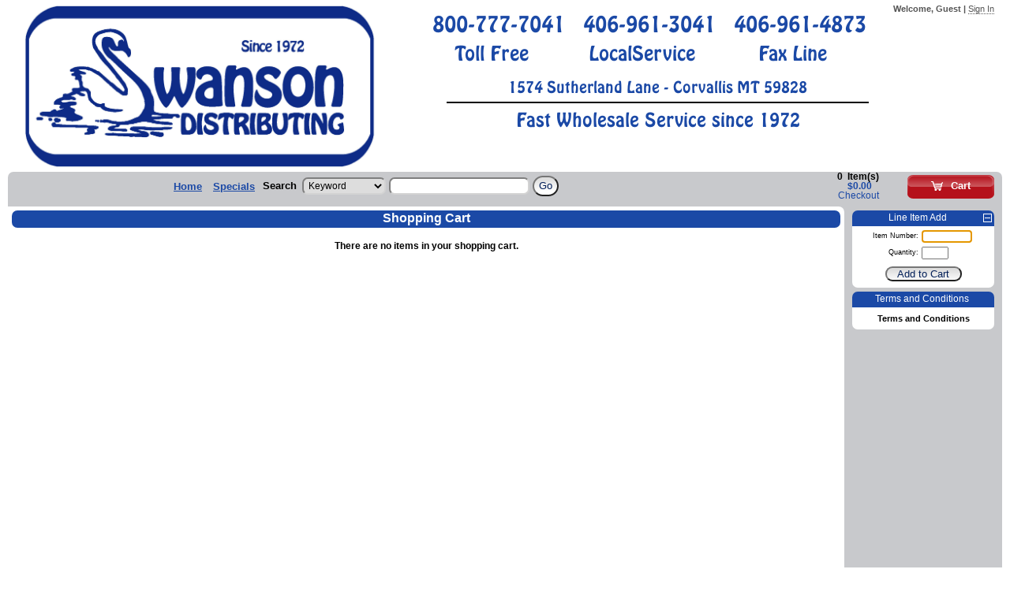

--- FILE ---
content_type: text/html;charset=UTF-8
request_url: https://www.swansond.com/storefrontCommerce/cartView.do;jsessionid=3F13704A764A979549F291DD48267128
body_size: 40771
content:
<!DOCTYPE HTML>
















<!-- cart.jsp -->







<html>
<head>
    
	<meta charset="UTF-8">
	<meta http-equiv="X-UA-Compatible" content="IE=edge" >
	<!-- javascriptLibraries.jsp -->






<script type="text/javascript">/* Start adding global members. */</script>
<script type="text/javascript" src="/storefrontCommerce/js/js/lib/jquery-1.11.0.min.js?d=1841180609" ></script>
<script type="text/javascript" src="/storefrontCommerce/js/js/lib/jquery-ui-1.10.4.custom.js?d=1613367459" ></script>
<script type="text/javascript" src="/storefrontCommerce/js/js/lib/jquery.als-1.3.min.js?d=518222667" ></script>
<script type="text/javascript" src="/storefrontCommerce/js/js/lib/jquery.bgiframe.min.js?d=414253441" ></script>
<script type="text/javascript" src="/storefrontCommerce/js/js/lib/jquery.multiSelect.js?d=2085676728" ></script>
<script type="text/javascript">/* Finished adding global members. */</script>
<script type="text/javascript">/* Start adding members resolved by '/bundles/lib.js'. Bundle id is: '/bundles/lib.js' */</script>
<script type="text/javascript">/* Finished adding members resolved by /bundles/lib.js */</script>
 
<script type="text/javascript">/* Start adding members resolved by '/js/functions.js'. Bundle id is: '/js/functions.js' */</script>
<script type="text/javascript" src="/storefrontCommerce/js/js/functions.js?d=1603566799" ></script>
<script type="text/javascript">/* Finished adding members resolved by /js/functions.js */</script>





<!-- Encode url for Punchout -->
<script type="text/javascript">

	var showAllCategories = "[Show all Categories]";
	var hide = "[Hide]";
	var showAllAttributes = "[Show all Attributes]";

	function updateUOMViewServlet(formSelectElement, tab, layout_type, displayCurrency) 
	{
		var context = getContext(document.location.pathname);	
		if(tab == null || tab == ''){
			var itemId = formSelectElement.name.substring(3);
			var itemUom = formSelectElement.options[formSelectElement.selectedIndex].value;
			var itemNum = jQuery(formSelectElement).closest("tr").children("td[name^='itm_numlink']").children().text();
			var itemQty = jQuery(formSelectElement).closest("tr").children("td[name^='qty_input']").children("input[name^='qty']").val();
			var itemWhs = jQuery(formSelectElement).closest("tr").children("td[name^='qty_input']").children("input[name^='WHS']").val();
			var itemSeq = jQuery(formSelectElement).closest("tr").children("td[name^='qty_input']").children("input[name^='ITEMSEQ']").val();
			
			if (typeof itemQty == undefined || itemQty == null || itemQty == "") {
				itemQty = 1;
			}
			
			var url = "updateUomViewServlet.do;jsessionid=1C1441DF42732DC77AF0B6C9C23A4F2D" + "?item_id=" + itemId + "&item_uom=" + itemUom + "&item_num=" + itemNum + "&qty=" + itemQty + "&pl_type=" + layout_type + "&itemSeq=" + itemSeq + "&displayCurrency=" + displayCurrency;
			var waitingImagePath = "/storefrontCommerce;jsessionid=1C1441DF42732DC77AF0B6C9C23A4F2D/images/infor_ajax-loader_16x16.gif";
			jQuery("td[name='calc_avail"+itemId+"']").text("");
			jQuery("td[name='calc_avail"+itemId+"']").append("<img src=\""+waitingImagePath+"\" />");
			
			jQuery("td[name='calc_price"+itemId+"']").text("");
			jQuery("td[name='calc_price"+itemId+"']").append("<img src=\""+waitingImagePath+"\" />");
			
			jQuery("td[name='ExtendedPrice"+itemId+"']").text("");
			jQuery("td[name='ExtendedPrice"+itemId+"']").append("<img src=\""+waitingImagePath+"\" />");
			
			jQuery("td[name='order_uom"+itemId+"']").text("");
			
			var timeStamp = new Date();
			var form = timeStamp.getMinutes() + "-" + timeStamp.getSeconds();
			jQuery.getJSON(url, form, function(jsonData) {
				jQuery("td[name='calc_avail"+itemId+"']").remove("img");
				jQuery("td[name='calc_avail"+itemId+"']").text(jsonData.calcQuantityAvailable);
				jQuery("td[name='calc_price"+itemId+"']").remove("img");
				jQuery("td[name='calc_price"+itemId+"']").text(jsonData.calcPrice);
				jQuery("td[name='ExtendedPrice"+itemId+"']").remove("img");
				jQuery("td[name='ExtendedPrice"+itemId+"']").text(jsonData.extendedPrice);
				jQuery("td[name='order_uom"+itemId+"']").text(jsonData.orderUOM);
	
				jQuery("td[name='qty_input"+itemId+"'] input[name^='qty']").attr("name","qty"+itemId+"_"+jsonData.orderUOM+itemWhs);
				jQuery("td[name='qty_input"+itemId+"'] input[name^='itemNumber']").attr("name","itemNumber"+itemId+"_"+jsonData.orderUOM+itemWhs);
				jQuery("td[name='qty_input"+itemId+"'] input[name^='UOM']").attr("name","UOM"+itemId+"_"+jsonData.orderUOM+itemWhs);
				jQuery("td[name='qty_input"+itemId+"'] input[name^='UOM']").val(jsonData.orderUOM);
				jQuery("td[name='qty_input"+itemId+"'] input[name^='WHS']").attr("name","WHS"+itemId+"_"+jsonData.orderUOM+itemWhs);
				jQuery("td[name='qty_input"+itemId+"'] input[name^='ITEMSEQ']").attr("name","ITEMSEQ"+itemId+"_"+jsonData.orderUOM+itemWhs);
			});
		}
		else {
			// Here Itemid parsing is done since the formSelectElement
			// value is like "uom55PROMO" or "uom124COM" or "uom14ALT" etc on the item detail tabs page
			// We need to parse and obtain the itemId from that to refresh the price/qty 
			// values for the selected UOM.
			var itemId = formSelectElement.name.substring(3);
			var regex = new RegExp("[0-9]*");
			var itemId = regex.exec(itemId)[0];
			// End of itemId parse logic
			var itemUom = formSelectElement.options[formSelectElement.selectedIndex].value;
			var itemNum = jQuery(formSelectElement).closest("tr").children("td[name^='itm_numlink']").children().text();
			var itemQty = jQuery(formSelectElement).closest("tr").children("td[name^='qty_input']").children("input[name^='qty']").val();
			var itemWhs = jQuery(formSelectElement).closest("tr").children("td[name^='qty_input']").children("input[name^='WHS']").val();
			var itemSeq = jQuery(formSelectElement).closest("tr").children("td[name^='qty_input']").children("input[name^='ITEMSEQ']").val();
			
			if (typeof itemQty == undefined || itemQty == null || itemQty == "") {
				itemQty = 1;
			}
			
			var url = "updateUomViewServlet.do;jsessionid=1C1441DF42732DC77AF0B6C9C23A4F2D" + "?item_id=" + itemId + "&item_uom=" + itemUom + "&item_num=" + itemNum + "&qty=" + itemQty + "&pl_type=" + layout_type + "&itemSeq=" + itemSeq + "&displayCurrency=" + displayCurrency;
			
			if (tab !== undefined && tab !== null && tab.length > 0) {
				url += "&tab=" + tab;
			} else {
				tab = "";
			}
			
			var waitingImagePath = "/storefrontCommerce;jsessionid=1C1441DF42732DC77AF0B6C9C23A4F2D/images/infor_ajax-loader_16x16.gif";

			jQuery("input[name='"+tab+"']").closest("table").find("td[name='calc_avail"+itemId+"']").text("");
			jQuery("input[name='"+tab+"']").closest("table").find("td[name='calc_avail"+itemId+"']").append("<img src=\""+waitingImagePath+"\" />");
			
			jQuery("input[name='"+tab+"']").closest("table").find("td[name='calc_price"+itemId+"']").text("");
			jQuery("input[name='"+tab+"']").closest("table").find("td[name='calc_price"+itemId+"']").append("<img src=\""+waitingImagePath+"\" />");
			
			jQuery("input[name='"+tab+"']").closest("table").find("td[name='ExtendedPrice"+itemId+"']").text("");
			jQuery("input[name='"+tab+"']").closest("table").find("td[name='ExtendedPrice"+itemId+"']").append("<img src=\""+waitingImagePath+"\" />");
			
			jQuery("input[name='"+tab+"']").closest("table").filter("td[name='order_uom"+itemId+"']").text("");
			
			jQuery.getJSON(url, function(jsonData) {
			jQuery("input[name='"+tab+"']").closest("table").find("td[name='calc_avail"+itemId+"']").remove("img");
			jQuery("input[name='"+tab+"']").closest("table").find("td[name='calc_avail"+itemId+"']").text(jsonData.calcQuantityAvailable);
			jQuery("input[name='"+tab+"']").closest("table").find("td[name='calc_price"+itemId+"']").remove("img");
			jQuery("input[name='"+tab+"']").closest("table").find("td[name='calc_price"+itemId+"']").text(jsonData.calcPrice);
			jQuery("input[name='"+tab+"']").closest("table").find("td[name='ExtendedPrice"+itemId+"']").remove("img");
			jQuery("input[name='"+tab+"']").closest("table").find("td[name='ExtendedPrice"+itemId+"']").text(jsonData.extendedPrice);
			jQuery("input[name='"+tab+"']").closest("table").find("td[name='order_uom"+itemId+"']").text(jsonData.orderUOM);
	
			jQuery("input[name='"+tab+"']").closest("table").find("td[name='qty_input"+itemId+"'] input[name^='qty']").attr("name","qty"+itemId+"_"+jsonData.orderUOM+itemWhs+tab);
			jQuery("input[name='"+tab+"']").closest("table").find("td[name='qty_input"+itemId+"'] input[name^='itemNumber']").attr("name","itemNumber"+itemId+"_"+jsonData.orderUOM+itemWhs+tab);
			jQuery("input[name='"+tab+"']").closest("table").find("td[name='qty_input"+itemId+"'] input[name^='UOM']").attr("name","UOM"+itemId+"_"+jsonData.orderUOM+itemWhs+tab);
			jQuery("input[name='"+tab+"']").closest("table").find("td[name='qty_input"+itemId+"'] input[name^='UOM']").val(jsonData.orderUOM);
			jQuery("input[name='"+tab+"']").closest("table").find("td[name='qty_input"+itemId+"'] input[name^='WHS']").attr("name","WHS"+itemId+"_"+jsonData.orderUOM+itemWhs+tab);
			jQuery("input[name='"+tab+"']").closest("table").find("td[name='qty_input"+itemId+"'] input[name^='ITEMSEQ']").attr("name","ITEMSEQ"+itemId+"_"+jsonData.orderUOM+itemWhs+tab);
			});
		}
	}
	
	
	function ajaxCartAddItem(itemQtyelementName, qty, itm_id, itm_uom, itm_whsid, loggedin){
		displayProcessingMessage();
		url = "cartAddItem.do;jsessionid=1C1441DF42732DC77AF0B6C9C23A4F2D" + "?order_qty="+qty+"&itm_id="+itm_id+"&order_uom="+itm_uom+"&whs_id="+itm_whsid;
	  	$.ajax({
	  		cache: false,
			url : url,
			async : true,
			dataType: 'json',
			type : 'GET',
			success: function(r) {
				    $('#cartAddItemErrorMessage').html(r.cartAddItemErrorMessage);
				    $('#cartAddItemInfoMessage').html(r.cartAddItemInfoMessage);
				    $('#htmlErrorMessage').html("");
				    $('#htmlInfoMessage').html("");
				    $('fn:escapeXml(itemQtyelementName)').val("");
				    hideProcessingMessage();
				    $('#numberOfCartItems').html("");
					$('#numberOfCartItemsDisplayText').html("<img src='images/infor_ajax-loader_24x24.gif' alt='#' />");
					$('#cartMoneyTotal').html("");
				    refreshCartTotals(loggedin);
				},
			   error: function(data, status, error){
				   // If any error send the user to home screen
		         document.location.href='home.do';
		      }
			})
			 .always(function() {
				 $(itemQtyelementName).val("");
			 });
	}
	
	function invoiceEmail(invoiceList){
		displayProcessingMessage();
		url = "invoiceEmail.do;jsessionid=1C1441DF42732DC77AF0B6C9C23A4F2D";
	  	$.ajax({
	  		cache: false,
			url : url,
			async : true,
			dataType: 'json',
			type : 'POST',
			data: {invoiceList:invoiceList},
			success: function(r) {
				    $('#invoiceEmailErrorMessage').html(r.invoiceEmailErrorMessage);
				    $('#invoiceEmailInfoMessage').html(r.invoiceEmailInfoMessage);
				    $('#htmlErrorMessage').html("");
				    $('#htmlInfoMessage').html("");
				    hideProcessingMessage();
				},
			   error: function(data, status, error){
				   // If any error send the user to home screen
		         document.location.href='home.do';
		      }
			});
	}

	
	function refreshCartTotals(loggedin){
		var timeStamp = new Date();
		var urlToSend = "ajaxCartTotal.do;jsessionid=1C1441DF42732DC77AF0B6C9C23A4F2D";
		var form = timeStamp.getMinutes() + "-" + timeStamp.getSeconds();
		$.getJSON(urlToSend, form, function(data) {	   	
   		// Update the item count and the price
			$('#numberOfCartItems').html(data.itemsInCart);
			$('#numberOfCartItemsDisplayText').html("Item(s)&nbsp;");
			$('#cartMoneyTotal').html(data.valueOfCart);
			if (null == null || 'false' == null) {
				// if there are items in the cart then checkout should be clickable, unclickable otherwise-->
				if (data.itemsInCart > 0) {
					if (loggedin == false || loggedin == 'false') {
						$('#displayCheckout').html(" <a id=\"chkout\" href='#' onclick=\"displayProcessingMessage();checkout('login.do;jsessionid=1C1441DF42732DC77AF0B6C9C23A4F2D?nextForward=checkout.do')\">Checkout</a>&nbsp;");
					} else {
						$('#displayCheckout').html(" <a id=\"chkout\" href='#' onclick=\"displayProcessingMessage();checkout('checkout.do;jsessionid=1C1441DF42732DC77AF0B6C9C23A4F2D')\">Checkout</a>&nbsp;");
					}
				} else {
					$('#displayCheckout').html(" Checkout&nbsp;");
				}
			} 
	        else {
	        	$('#displayCancelOrder').html(" <a href='cartClear.do;jsessionid=1C1441DF42732DC77AF0B6C9C23A4F2D'>cancel order</a>&nbsp;");
			}
			$.unblockUI;
		});
	}
	
	
	function updateUOM(selected, tab, layout_type, itemId, itemUom, itemWhs, displayCurrency) {
		var context = getContext(document.location.pathname);
		
		//Unique identifier to identify grid.
		var itemRowIdentifier = itemId+"_"+itemUom+itemWhs+tab;
		
		var itemNumElementName = "#itemNumber"+itemRowIdentifier;
		var uomElementName = "#UOM"+itemRowIdentifier;
		var whsElementName = "#WHS"+itemRowIdentifier;
		var itemSeqElementname = "#ITEMSEQ"+itemRowIdentifier;
		var itemQtyelementName = "#qty"+itemRowIdentifier;
		
		//Get the values.
		var itemNum = $(itemNumElementName).val();
		var itemWhs = $(whsElementName).val();
		var itemSeq = $(itemSeqElementname).val();
		var itemQty = $(itemQtyelementName).val();
		if (typeof itemQty == undefined || itemQty == null || itemQty == "") {
			itemQty = 1;
		}
		
		//Building the ajax URL used to the get the values for the changed UOM.
		var url = "updateUomViewServlet.do;jsessionid=1C1441DF42732DC77AF0B6C9C23A4F2D" + "?item_id=" + itemId + "&item_uom=" + selected + "&item_num=" + itemNum + "&qty=" + itemQty + "&pl_type=" + layout_type + "&itemSeq=" + itemSeq + "&displayCurrency=" + displayCurrency;
		var waitingImagePath = "/storefrontCommerce;jsessionid=1C1441DF42732DC77AF0B6C9C23A4F2D/images/infor_ajax-loader_16x16.gif";
		
		//Clear the text and replace it with the waiting image.
		$("#calc_avail"+itemRowIdentifier).children('#columnValue').text("");
		$("#calc_avail"+itemRowIdentifier).children('#columnValue').html("<img src=\""+waitingImagePath+"\" />");
		
		$("#calc_price"+itemRowIdentifier).children('#columnValue').text("");
		$("#calc_price"+itemRowIdentifier).children('#columnValue').html("<img src=\""+waitingImagePath+"\" />");
		
		$("#ExtendedPrice"+itemRowIdentifier).children('#columnValue').text("");
		$("#ExtendedPrice"+itemRowIdentifier).children('#columnValue').html("<img src=\""+waitingImagePath+"\" />");
		
		//$("#order_uom"+itemRowIdentifier).children('#columnValue').text("");
		//$("#order_uom"+itemRowIdentifier).children('#columnValue').html("<img src=\""+waitingImagePath+"\" />");
		
		jQuery.getJSON(url, function(jsonData) {
			var newItemRowIdentifier =  itemId+"_"+jsonData.orderUOM+itemWhs;
			//Change the values of the elements
			$("div.calc_avail"+itemRowIdentifier+" > span.columnValue").remove("img");
			$("#calc_avail"+itemRowIdentifier).children('#columnValue').text(jsonData.calcQuantityAvailable);
			$("div.calc_price"+itemRowIdentifier+" > span.columnValue").remove("img");
			$("#calc_price"+itemRowIdentifier).children('#columnValue').text(jsonData.calcPrice +" "+jsonData.orderUOM);
			$("div.ExtendedPrice"+itemRowIdentifier+" > span.columnValue").remove("img");
			$("#ExtendedPrice"+itemRowIdentifier).children('#columnValue').text(jsonData.extendedPrice);
			//$("div.order_uom"+itemRowIdentifier+" > span.columnValue").remove("img");
			//$("#order_uom"+itemRowIdentifier).children('#columnValue').text(jsonData.orderUOM)
			
			//Set hidden field id, name and value.
			$(uomElementName).value = jsonData.orderUOM;
			
			$(itemQtyelementName).attr('name', "qty"+newItemRowIdentifier);
			$(itemNumElementName).attr('name', "itemNumber"+newItemRowIdentifier);
			$(uomElementName).attr('name', "UOM"+newItemRowIdentifier);
			$(whsElementName).attr('name', "WHS"+newItemRowIdentifier);
			$(itemSeqElementname).attr('name', "ITEMSEQ"+newItemRowIdentifier);
			
			$(itemQtyelementName).attr('id', "qty"+newItemRowIdentifier);
			$(itemNumElementName).attr('id', "itemNumber"+newItemRowIdentifier);
			$(uomElementName).attr('id', "UOM"+newItemRowIdentifier);
			$(whsElementName).attr('id', "WHS"+newItemRowIdentifier);
			$(itemSeqElementname).attr('id', "ITEMSEQ"+newItemRowIdentifier);
		});
	}
	
	var req;
	var which;

	function encodeURLajax(url) 
	{
		var ajaxurl = "encode.do;jsessionid=1C1441DF42732DC77AF0B6C9C23A4F2D";
		ajaxurl = ajaxurl + "?" + url;

		// Non-IE browsers
		if (window.XMLHttpRequest) {
		   req = new XMLHttpRequest();
		   req.onreadystatechange = processStateChange;
			try {
	  			req.open("POST", ajaxurl, true);
			} 
			catch (e) {
			}
			req.send(null);
		} 
		// IE
	   else if (window.ActiveXObject) {
		   req = new ActiveXObject("Microsoft.XMLHTTP");
			if (req) {
	  			req.onreadystatechange = processStateChange;
	  			req.open("POST", ajaxurl, true);
	  			req.send();
			}
		}
	}

	function processStateChange() 
	{
		if (req.readyState == 4) { // Complete
			if (req.status == 200) { // OK response
				window.location = req.responseText;
			}
		}
	}
	
	$(document).ready(function() {
		if($("#expandAttributesId").val() == '' || $("#expandAttributesId").val() == 'false') {
			hideAttributes();
		} else {
			expandAttributes();
		}
		if($("#showCategoriesId").val() == 'true') {
			$("#parentSubCat").show("fast");
			$("#showHidecategoriesId").text(hide);
			$("#showHidecategoriesId").click (
				function() {
					click: hideCategories();
					return false;
				}	
			);
		} else {
			$("#parentSubCat").hide();
			$("#showHidecategoriesId").text(showAllCategories);
			$("#showHidecategoriesId").click (
				function() {
					click: showCategories();
					return false;
				}	
			);
		}
	});

	function hideCategories() {
		if($("#preserveUserSelectionId").val() == 'true') {
			$.ajax({
				url: 'commerceUtil.do;jsessionid=1C1441DF42732DC77AF0B6C9C23A4F2D',
				async : true,
				type: 'POST',
				data : ({"selection" : "hide", "attribute" : "categories"})
			});
		}
		$("#parentSubCat").hide();
		$("#showHidecategoriesId").text(showAllCategories);
		$("#showHidecategoriesId").unbind().click (
			function() {
				click: showCategories();
				return false;
			}	
		);
	}

	function showCategories() {
		if($("#preserveUserSelectionId").val() == 'true') {
			$.ajax({
				url: 'commerceUtil.do;jsessionid=1C1441DF42732DC77AF0B6C9C23A4F2D',
				async : true,
				type: 'POST',
				data : ({"selection" : "show", "attribute" : "categories"})
			});
		}
		$("#parentSubCat").show('fast');
		$("#showHidecategoriesId").text(hide);
		$("#showHidecategoriesId").unbind().click (
			function() {
				click: hideCategories();
				return false;
			}	
		);
	}

	function hideAttributes() {
		if($("#preserveUserSelectionId").val() == 'true') {
			$.ajax({
				url: 'commerceUtil.do;jsessionid=1C1441DF42732DC77AF0B6C9C23A4F2D',
				async : true,
				type: 'POST',
				data : ({"selection" : "hide", "attribute" : "attributes"})
			});
		}
		var moreLess = document.getElementById("showHideAttributesId");
		var title = "";
		if (moreLess != null) {
			title = (moreLess.title);
		}
		if (title == null || title == "") {
			title = showAllAttributes;
		}
	   title = "[" + title + "]";	 
	   $(".hiddenAttribute").hide();
	   $("#showHideAttributesId").text(title).unbind().click (
			function() {
				expandAttributes();
				return false;
			}
		);
	};

	function expandAttributes() {
		if($("#preserveUserSelectionId").val() == 'true') {
			$.ajax({
				url: 'commerceUtil.do;jsessionid=1C1441DF42732DC77AF0B6C9C23A4F2D',
				async : true,
				type: 'POST',
				data : ({"selection" : "show", "attribute" : "attributes"})
			});
		}
		$(".hiddenAttribute").show("fast");
		$("#showHideAttributesId").text(hide).unbind().click (
			function() {
				hideAttributes();
				return false;
			}
		);
	};

</script>	  


<link rel="stylesheet" href="/storefrontCommerce/theme/CommerceBasicShellStyle-PC.css" type="text/css">
<link rel="stylesheet" href="/storefrontCommerce/theme/custom-theme/jquery-ui-1.10.4.custom.min.css" type="text/css">
<link rel="stylesheet" href="/storefrontCommerce/theme/custom-theme/jquery.multiSelect.css" type="text/css">

<link rel="stylesheet" href="/storefrontCommerce/theme/custom-theme/swanson.css" type="text/css">
<script language="JavaScript" src="https://seal.networksolutions.com/siteseal/javascript/siteseal.js" type="text/javascript"></script> 




	<link rel="shortcut icon" type="image/x-icon" href="images/favicon.ico">


	<link type="image/x-icon" href="images/favicon.ico" rel="shortcut icon">
	<title>Swanson Distributing Cart</title>
	<meta name="application-name" content="Swanson Distributing Commerce" />
	<meta name="description" content="Swanson Distributing Cart">
	<style type="text/css">
	    .hideFrame {display:none}
	</style>
	
	<script type="text/javascript">
			
		jQuery(document).ready(function() {
		  $('#configcontent').css('display','none');
		  jQuery(".configcontent").hide();
		  //toggle the componenet with class msg_body
		  jQuery(".configheading").click(function()
		  {
		    jQuery(this).next(".configcontent").slideToggle(500);
		  });
		  $("#configuratorFrame").addClass("hideFrame")
		  $("#configuratorContainer").removeClass("hideFrame")
		});
	
		function login(form, path) {
			
			form.action = "/storefrontCommerce" + path;
			form.submit();
		}
	
	   function clearCart(form) {
		    form.action = "cartClear.do;jsessionid=1C1441DF42732DC77AF0B6C9C23A4F2D";
			form.submit();
		}
		
		function processCheckout(form) {
			form.action = "checkout.do;jsessionid=1C1441DF42732DC77AF0B6C9C23A4F2D";
			form.submit();
		}
	
		function submitOrder(form) {
			form.action = "checkoutSubmitOrder.do;jsessionid=1C1441DF42732DC77AF0B6C9C23A4F2D";
			form.method = "post";
			form.submit();
		}
		
		function submitTDCIOrder(form) {
			form.action = "cartSubmitOrder.do;jsessionid=1C1441DF42732DC77AF0B6C9C23A4F2D";
			form.method = "post";
			form.submit();

		}
		
		function setCreateShoppingListAction(form) {
			form.action = "shoppinglistCreate.do;jsessionid=1C1441DF42732DC77AF0B6C9C23A4F2D";
			form.createShoppingListFromCart.value = "true";
			form.submit();
		}
		
		function deleteCartItem(form, itm_id, itm_whsid, itm_uom) {
			form.action = "cartRemoveItem.do;jsessionid=1C1441DF42732DC77AF0B6C9C23A4F2D" + "?deleteOneItem=yes&item-id="+itm_id+"&warehouse-id="+itm_whsid+"&order-uom="+itm_uom;
			displayProcessingMessage();
			form.submit();
		}
		
		function deleteCartItems(form) {
			form.action = "cartRemoveItem.do;jsessionid=1C1441DF42732DC77AF0B6C9C23A4F2D";
			form.submit();
		}
		
		function setUpdateAction(form, path) {
			if(form.updateAction.value ==  "cartRemoveItem") {
				form.action = "cartRemoveItem.do;jsessionid=1C1441DF42732DC77AF0B6C9C23A4F2D";
				form.submit();
			} else {
				form.action = "cartUpdate.do;jsessionid=1C1441DF42732DC77AF0B6C9C23A4F2D";
				form.submit();
			}
		}
		
		jQuery(document).ready(function() {
			jQuery("select[name^='uom']").each(function(i, element) {
				jQuery(element).attr("disabled","true");
			});
		});
		
		// Punchout
		var req;
		var which;

		function encodeURLajax(url) 
		{
			var ajaxurl = "encode.do;jsessionid=1C1441DF42732DC77AF0B6C9C23A4F2D";
			ajaxurl = ajaxurl + "?" + url;

				// Non-IE browsers
				if (window.XMLHttpRequest) {
				   req = new XMLHttpRequest();
				   req.onreadystatechange = processStateChange;
					try {
			  			req.open("POST", ajaxurl, true);
					} 
					catch (e) {
					}
					req.send(null);
				} 
				// IE
			   else if (window.ActiveXObject) {
				   req = new ActiveXObject("Microsoft.XMLHTTP");
					if (req) {
			  			req.onreadystatechange = processStateChange;
			  			req.open("POST", ajaxurl, true);
			  			req.send();
					}
				}
		}

		function processStateChange() 
		{
				if (req.readyState == 4) { // Complete
					if (req.status == 200) { // OK response
						window.location = req.responseText;
					}
				}
		}
		
		function iFrameOff()
		{
			var frame = document.getElementById("configuratorFrame");
			if (frame != null)
				frame.style.display='none';
			
			var div = document.getElementById("configuratorContainer");
			if (div != null)
				div.style.visibility='hidden';
		}
		</script>
		
      



<!-- analytics.jsp -->

   <!-- Snippet for the Google Analytics -->
	<script type="text/javascript">
	    (function(i,s,o,g,r,a,m){i['GoogleAnalyticsObject']=r;i[r]=i[r]||function(){
		(i[r].q=i[r].q||[]).push(arguments)},i[r].l=1*new Date();a=s.createElement(o),
		m=s.getElementsByTagName(o)[0];a.async=1;a.src=g;m.parentNode.insertBefore(a,m)
		})(window,document,'script','//www.google-analytics.com/analytics.js','ga');

		ga('create', '', 'auto');  // Replace with your property ID.
		ga('require', 'linkid', 'linkid.js');
		ga('send', 'pageview');
	</script>	  
	  

</head>

<body id="cartScreen" onLoad="">
<div id="container">
	





<!-- inline style is necessary to prevent the div from sometimes displaying for a split second -->
<div class="processingRequestMessage" style="display: none;">
	<p>
		Processing request.<br>
		<img src="images/infor_ajax-loader_24x24.gif" alt="#" />
	</p>
</div>

	
















<link href='//fonts.googleapis.com/css?family=Margarine' rel='stylesheet'>

<!-- Keep Alive Begins -->
<script>
	var req;
	var which;

	function retrieveURL(url) {
	  if (window.XMLHttpRequest) { // Non-IE browsers
	    req = new XMLHttpRequest();
	    req.onreadystatechange = processKeepAliveStateChange;
	    try {
	      req.open("POST", url, false);
	    } catch (e) {
	      
	    }
	    req.send(null);
	  } else if (window.ActiveXObject) { // IE
	    req = new ActiveXObject("Microsoft.XMLHTTP");
	    if (req) {
	      req.onreadystatechange = processKeepAliveStateChange;
	      req.open("POST", url, false);
	      req.send();
	    }
	  }
	}
	
	function processKeepAliveStateChange() {
	  if (req.readyState == 4) { // Complete
	    if (req.status == 200) { // OK response
	      
	    }
	  }
	}

  	function getKeepAlive() {
		retrieveURL('keepalive.do?param=' + Math.floor(Math.random()*10000));
  	}
  	setInterval("getKeepAlive()", 1500000);
</script>
<!-- Keep Alive Ends -->	

<!-- Multi Branding & Punchout -->

		<div id="masthead">
			<div id="logoBanner">
				
					
					
						<a href="/storefrontCommerce/home.do;jsessionid=1C1441DF42732DC77AF0B6C9C23A4F2D"><img src="/storefrontCommerce/images/swanson.jpg;jsessionid=1C1441DF42732DC77AF0B6C9C23A4F2D" id="homeLogoImage" class="logo" alt="Home page" /></a>
			</div>
			<div id="applicationMastheadTitle">
				<h1></h1>
			</div>
					
				

			<div id="commerceHelpContainer">
			    
					
					
					
					
					
					   <a href="/storefrontCommerce;jsessionid=1C1441DF42732DC77AF0B6C9C23A4F2D/help/english/default.html" target="_blank">
							<img src="/storefrontCommerce;jsessionid=1C1441DF42732DC77AF0B6C9C23A4F2D/images/help.png" alt="Help link">
						</a>
					
						
			</div>
			
				<div id="localeContainer">











<script type="text/javascript">/* Start adding members resolved by '/js/i18nUtils.js'. Bundle id is: '/js/i18nUtils.js' */</script>
<script type="text/javascript" src="/storefrontCommerce/js/js/i18nUtils.js?d=1487017367" ></script>
<script type="text/javascript">/* Finished adding members resolved by /js/i18nUtils.js */</script>
 

					
					
					<select id="myLocale" name="myLocale" 
							onchange="ajaxLocaleUpdate(this.options[this.selectedIndex].value, '/storefrontCommerce')">
						<optgroup label="-- Select Language ---"></optgroup>
						<option selected="selected" value="en_US">English</option>
					</select>
 
</div>
				<div id="userAccountInfo">
					 
						
						
						
						
							Welcome, Guest | 

							<a href="/storefrontCommerce/login.do;jsessionid=1C1441DF42732DC77AF0B6C9C23A4F2D">Sign In</a>
						
					 
				</div>
			
			

<div class="comp-info">
<table>
<tr>
<td class="comp-num">800-777-7041</td>
<td class="comp-num">406-961-3041</td>
<td class="comp-num">406-961-4873</td>
</tr>
<tr>
<td class="comp-num-type">Toll Free</td>
<td class="comp-num-type">LocalService</td>
<td class="comp-num-type">Fax Line</td>
</tr>
</table>
<ul class="comp-desc">
  <li class="comp-addr"> 1574 Sutherland Lane - Corvallis MT 59828</li>
  <li> <hr /></li>
  <li class="comp-sub-desc"> Fast Wholesale Service since 1972</li>
</ul>
</div>

		</div>
	

















<script type="text/javascript">
	$(document).ready(function() {	
		var loggedin = "false";
		refreshCartTotals(loggedin);
	});
	
	$(document).ready(function(){
		if ($('#searchType').val() == "orderNumber" || $('#searchType').val() == "purchaseOrder") {
			$('#emailspan').css('display', 'inline');
			$('#emailspan').css('visibility', 'visible');
		} else {
			$('#emailspan').css('display', 'none');
			$('#emailspan').css('visibility', 'hidden');
		}
	});
	
	// show or hide the email input text field for order number searching
	$(function(){
		$('#searchType').change( function() {
			
			   // If B2C-R user then prepulate the email from user id
			   
				if ($('#searchType').val() == "orderNumber" || $('#searchType').val() == "purchaseOrder") {
					$('#emailspan').css('display', 'inline');
					$('#emailspan').css('visibility', 'visible');
				} else {
					$('#emailspan').css('display', 'none');
					$('#emailspan').css('visibility', 'hidden');
				}
			
		});
	});

	function submitSimpleSearch(form) {
		if (validateSimpleSearch(form)) {
			if (form.searchType.value == "orderNumber" || form.searchType.value == "purchaseOrder") {
				form.action = "simpleOrderSearch.do;jsessionid=1C1441DF42732DC77AF0B6C9C23A4F2D";
			}
			else {
				form.action = "search.do;jsessionid=1C1441DF42732DC77AF0B6C9C23A4F2D";
			}
			return true;
		}
		return false;
	}
	
	function validateSimpleSearch(form) {
		if (trim(form.keyword.value) == "") {
			if (form.searchType.value == "orderNumber") {
				alert('Specify an order number.');
				form.keyword.focus();
				return false;
			}
			if (form.searchType.value == "purchaseOrder") {
				alert('Specify a purchase order number.');
				form.keyword.focus();
				return false;
			}
		}
		else if (trim(form.emailAddress.value) == "" &&
					document.getElementById('emailspan').style.display == 'inline') {
			alert('An e-mail address is required.');
			form.emailAddress.focus();
			return false;
		}
		return true;
	}
	
	function checkout(action) {
		// If we are on the cart page, submit the form so that updates are processed
		var form = document.getElementById("cartPageForm");
		var url = "/storefrontCommerce/" +  action;
		if (form != null) {
			form.action = encodeURI(url);
			form.submit();
		} else {
			window.location.replace(encodeURI(url));
		}
	}
</script>

<!-- Multi Branding -->

		<div id="applicationNavigationBar">
			
			
				
					<div id="rightNavColumn">
						<a id="cartLink" onclick="javascript:displayProcessingMessage();" href="cartView.do;jsessionid=1C1441DF42732DC77AF0B6C9C23A4F2D">
							<div id="cart">
								<img src="/storefrontCommerce;jsessionid=1C1441DF42732DC77AF0B6C9C23A4F2D/images/icn_cart16x16_white.png" alt="Cart image" />
								<span>Cart</span>
							</div>
						</a>
						<div id="cartInfo">
							<span id="numberOfCartItems"></span>&nbsp;
							<span id="numberOfCartItemsDisplayText"><img src="/storefrontCommerce/images/infor_ajax-loader_24x24.gif" alt="#" /></span>
							
							
								<p id="cartMoneyTotal"></p>
							
							
							    
									<p id="displayCheckout"></p>
								
							
							<span id="displayCancelOrder"></span>
						</div>
					</div>
				
			
			<div id="searchNavColumn">
				<div id="navBarSpecialsLinkContainer">
					<a href="/storefrontCommerce/home.do;jsessionid=1C1441DF42732DC77AF0B6C9C23A4F2D">Home</a>
					
						<a href="/storefrontCommerce/specialsListView.do;jsessionid=1C1441DF42732DC77AF0B6C9C23A4F2D" id="navBarSpecialsLink">Specials</a>
					
				</div>
				
				<div id="searchContainer">
					<form id="navigationSearchForm" name="searchForm" method="get" action="/storefrontCommerce/search.do" onsubmit="return submitSimpleSearch(this);" accept-charset="UTF-8">
						<span id="searchInputLabel">Search</span>
						<select id="searchType" name="searchType">
							<option value="keyword">Keyword</option>
							<option value="itemNumber">Item Number</option>
							
								<option value="orderNumber">Order Number</option>
							 
							 
						</select>
						<input type="text" name="keyword" id="searchInput" />
						<span id="emailspan">
							<label>E-mail</label>
							<input type="text" name="emailAddress" id="emailAddressInput" size="18" maxlength="80"/>
						</span>
						<input type="submit" id="searchGoButton" value="Go" />
					</form>
				</div>
				
			</div>
		</div>
	<div id="mainContent2ColumnContainer">
		<div id="mainContent2ColumnWrapper">
			<div id="centerMainColumn2">
				<div id="centerMainColumnPadding">
				
					<div class="screenHeading">
						<h3>Shopping Cart</h3>
					</div>

					

					
					
					
					
					
					
					
					
					
					
					
					<form name="orderpadForm" method="post" action="/storefrontCommerce/cartUpdate.do;jsessionid=1C1441DF42732DC77AF0B6C9C23A4F2D" accept-charset="UTF-8" enctype="multipart/form-data" id="cartPageForm">
							
						<input type="hidden" name="updateAction" value="">
						<input type="hidden" name="createShoppingListFromCart" value="">
						<input type="hidden" name="numResults" value="">
						<input type="hidden" name="totalElements" value="0">
						<input type="hidden" name="pageClicked" value="">
						<input type="hidden" name="currentPage" value="1">
						<input type="hidden" name="elementsPerPage" value="10">

						
							
						
							<table border="0" width="100%" cellspacing="0">
								<tbody>
									<tr>
										<td height="13"></td>
									</tr>
									<tr>
										<td align="center" class="cartMessage">There are no items in your shopping cart.</td>
									</tr>
								</tbody>
							</table>
						

					</form>
				</div>
			</div>
			<div id="rightMainColumn">
				













<script>
	
	function validateLineForm(form) {
		if (trim(form.itm_num.value) == "") {
			alert('The item number is required.');
			form.itm_num.focus();
			return false;
		}
		
		if (!IsInteger(form.qty.value)) {
			alert('The quantity must be a number.');
			form.qty.focus();
			return false;
		}
		
		return true;
	}

	$(document).ready(function(){
		var plusImg  = '/storefrontCommerce/images/plus.gif';
		var minusImg = '/storefrontCommerce/images/minus.gif';
		$('#rightMainColumnPadding .toggleImage').click(function() {
			$(this).closest('.head').next().toggle('blind');
			if ($(this).attr('src') == plusImg) {
				$(this).attr('src', minusImg);
			} else {
				$(this).attr('src', plusImg);
			}
			return false;
		});
		
		$('#rightMainColumnPadding .toggleImage').each(function(i, element) {
			if (element.id == "lineItemAddToggleImage") {
				
			} else if (element.id == "carveoutItemsToggleImage") {
				
			} else if (element.id == "accountBarToggleImage") {
				
			} else if (element.id == "shoppingListsToggleImage") {
				
			} else if (element.id == "wishListsToggleImage") {
				
			} else if (element.id == "approvalToggleImage") {
				
			} else if (element.id == "budgetToggleImage") {
				
			} else if (element.id == "userSessionToggleImage") {
				
			}
		});
	});
</script>

<!-- rightMainColumn.jsp -->

<div id="rightMainColumnPadding">
	












<link rel="shortcut icon" type="image/x-icon" href="images/favicon.ico" >


<script>
	
	function validateLineForm(form) {
		if (trim(form.itm_num.value) == "") {
			alert('The item number is required.');
			form.itm_num.focus();
			return false;
		}
		
		if (!IsInteger(form.qty.value)) {
			alert('The quantity must be a number.');
			form.qty.focus();
			return false;
		}
		
		$( ".processingRequestMessageContainer" ).css('display', 'block');
		$( ".processingRequestMessage" ).dialog( "open" );
		return true;
	}
</script>

<!-- lineitemadd.jsp -->


<div class="accountTitle head">
	<a href="#">
		
			<img id="lineItemAddToggleImage" class="toggleImage" src="/storefrontCommerce/images/minus.gif" width=11 height=11 onclick="$.post('togglePanel.do;jsessionid=1C1441DF42732DC77AF0B6C9C23A4F2D?panel=lineItemAdd');" alt="#" />
		
	</a>
	<h3>Line Item Add</h3>
</div>
<div id="lineItemAddPanel" class="toolPanel standardForm">
	<form name="lineItemAddForm" method="post" action="/storefrontCommerce/lineItemAdd.do;jsessionid=1C1441DF42732DC77AF0B6C9C23A4F2D" accept-charset="UTF-8" enctype="multipart/form-data" onsubmit="return validateLineForm(this);">
		<table>
			<tr>
				<th class="label">
					Item Number:
				</th>
				<td id="lineItemAddItemNumberInputBox">
					<input type="text" name="itm_num" maxlength="27" size="10" value="" onchange="javascript:this.value=this.value.toUpperCase();" class="input">
				</td>
			</tr>
			<tr>
				<th class="label">
					Quantity:
				</th>
				<td id="lineItemAddQuantityInputBox">
					<input type="text" name="qty" size="4" value="" onkeypress="validateQtyText(event)" class="input">
				</td>
			</tr>

			<tr>
				<td id="lineItemAddSubmitButtonContainer" colspan="2">
					<input type="submit" value="&nbsp;Add to Cart&nbsp;" class="button addToCartButtonL">
				</td>
			</tr>
		</table>
	</form>
<script type="text/javascript" language="JavaScript">
  <!--
  var focusControl = document.forms["lineItemAddForm"].elements["itm_num"];

  if (focusControl.type != "hidden" && !focusControl.disabled) {
     focusControl.focus();
  }
  // -->
</script>

</div>
	
	








<!-- carveOutItems.jsp -->




	
	<!DOCTYPE HTML>










	





<!-- accountbar.jsp -->






<div id="accountBar">


	<div class="accountTitle head">
		<h3>Terms and Conditions</h3>
	</div>
	<div id="termsPanel" class="toolPanel">
			<a href="/storefrontCommerce/terms.do;jsessionid=1C1441DF42732DC77AF0B6C9C23A4F2D"><div>Terms and Conditions</div></a>
        </div>



	
	
	<div id="myAccountPanel" class="toolPanel">
		

		
				
						
		
		
		
		
		
		
		
		<!-- Accounts Receivable Tags END-->
		
		<!-- Corporate Group Accounts can change their Customer Number. Show this if there are Customers from which to select. -->
		
		<!-- END Give option to change customer if more than one -->
		
		<!-- The OpenOrdersLink should only be available when the Item Detail screen is shown for a Stocked Item, for a B2B -->
		
	</div>
	
	<!--  BEGIN Shopping Lists -->
	
	
	
	<!--  END Shopping Lists -->
	
		<!-- BEGIN Wish Lists -->
		
		<!-- END Wish Lists -->
		
		<!-- BEGIN User Session -->
		
	 	<!-- END User Session Panel --> 

</div>
	
	







<!-- approvalPanel.jsp -->




	








<!-- budgetPanel.jsp -->



	
</div>

			</div>
		</div>
	</div>
	













		<div id="footer">
			<div id="contactUsFooter">
				<a href="mailto:swansondist@swansond.com" class="footer">
					Contact Us
				</a>
			</div>
			<div id="poweredByInfor">

<!--SiteSeal Html Builder Code: 
 Shows the logo at URL https://seal.networksolutions.com/images/netsolsiteseal.png 
 Logo type is  ("NETSB") 
 //--> 
 <script language="JavaScript" type="text/javascript"> SiteSeal("https://seal.networksolutions.com/images/netsolsiteseal.png", "NETSB", "none");</script>


			</div>
		</div>
</div>

</body>
</html>

--- FILE ---
content_type: text/html
request_url: https://www.swansond.com/storefrontCommerce/ajaxCartTotal.do;jsessionid=1C1441DF42732DC77AF0B6C9C23A4F2D?2-4
body_size: 58
content:
{"itemsInCart":0,"valueOfCart":"&#36;0&#46;00"}

--- FILE ---
content_type: text/css
request_url: https://www.swansond.com/storefrontCommerce/theme/CommerceBasicShellStyle-PC.css
body_size: 58413
content:
/**************************/
/* Start Site-Wide styles */
/**************************/
body {
	font-family: Arial,Geneva,sans-serif;
	margin: 0;
	min-width: 1100px;
	padding: 0;
}

#container {
	margin: 0 10px;
}

.errorMessage {
	font-family: Arial, Helvetica, sans-serif;
	font-size: .9em;
	font-style: normal;
	line-height: normal;
	font-weight: bold;
	font-variant: normal;
	text-transform: none;
	color: red;
	text-decoration: none;
}

.errorMessage ul {
	list-style: none;
}

.confirmMessage {
	font-family: Arial, Helvetica, sans-serif;
	font-size: .9em;
	line-height: normal;
	font-weight: bold;
	font-variant: normal;
	text-transform: none;
	color: #000000;
	text-decoration: none;
}

.highlightErroredField {
	background-color: #FFFF00;
}

.hidden {
	visibility: hidden;
	display: none;
}

.visible {
	visibility: visible;
}

.label {
	font-size: .8em;
	font-weight: bold;
}

th.label {
	text-align: right;
}

.inputReadOnly {
	background-color: #D3D3D3;
}

.centered {
	clear: both;
	text-align: center;
}

.button:disabled {
	color: gray;
	cursor: auto;
}

.button:enabled {
	color: #042059;
	cursor: pointer
}

.button {
	background: url("../images/goButtonBackground_1X28.png") repeat-x scroll 0 0 transparent;
	clear: both;
	margin: 5px auto;
	padding: 0 10px;
	-moz-border-radius: 10px;
	-webkit-border-radius: 10px;
	border-radius: 10px;
}

.buttonGroup {
	text-align: center;
	width: 100%;
}

.shortButton {
/* 	width: 40px; */
}

.longButton {
/* 	width: 125px; */
}

.veryLongButton {
/* 	width: 175px; */
}

.continueShoppingContainer {
	margin: 5px 0;
}

.continueShoppingContainer a {
	color: #042059;
	font-weight: bold;
}

.searchNotFoundContainer {
	font-weight: bold;
	margin-top: 20px;
	text-align: center;
}

.rowshaded {
	background-color: #F0F0F0;
}

.rownotshaded {
	background-color: #FFFFFF;
}

.columnHeader {
	background-color: #C8C9CC !important;
	color: #062989;
	font-weight: bold;
}

.columnHeader a {
	color: #062989;
	text-decoration: none;
}

.rowdata {
	font-family: Arial, Helvetica, sans-serif;
	font-size: 10px;
	font-style: normal;
	line-height: normal;
	font-weight: normal;
	font-variant: normal;
	text-transform: none;
	color: #000000;
	text-decoration: none;
}

.standardForm fieldset {
	background-color: #F5F5F5;
	border: 1px solid #1B49A6;
	margin: 5px auto;
	padding: 5px;
	-moz-border-radius: 7px;
	-webkit-border-radius: 7px;
	border-radius: 7px;
}

.standardForm legend {
	color: #6F6F6F;
	font-size: .7em;
	margin-left: 15px;
}

.standardForm table {
	font-size: .8em;
	margin-top: 5px;
}

.standardForm th {
	font-size: .8em;
	text-align: right;
}

.standardForm label {
/*	font-size: .8em;*/
}

.standardForm fieldset fieldset {
	border: 1px solid #708090;
	border-radius: 7px;
	float: left;
	min-height: 125px;
	margin: 5px;
}

.standardForm fieldset fieldset legend {
	color: #042059;
	font-weight: bold;
	margin-left: 10px;
}

.standardForm form input.button {
	background: url("../images/goButtonBackground_1X28.png") repeat-x scroll 0 0 transparent;
	clear: both;
	color: #042059;
	cursor: pointer;
	display: inline;
	margin: 5px auto;
	-moz-border-radius: 10px;
	-webkit-border-radius: 10px;
	border-radius: 10px;
}

.standardForm form input.button[disabled^="disabled"] {
	color: gray;
}

.standardForm input:focus {
	border: 2px solid #B51419;
}

.standardForm select.input:focus {
	border: 2px solid #B51419;
	border-radius: 3px;
}

.standardForm input.input:focus {
	border-radius: 3px;
}

.standardForm input.button:focus {
	border-radius: 10px;		
}

.standardTableContainer {
	clear: both;
	overflow: auto;
}

.standardTable {
	border-collapse: collapse;
	clear: both;
	font-size: .7em;
	margin: auto;
}

table.standardTable {
	background-color: #ffffff;
	border: 1px solid #D3D3D3;
	min-width: 600px;
}

.standardTable a {
	font-weight: bold;
}

.standardTable img {
	border: 0 none;
	margin: 0;
	max-width: 120px;
	padding: 0;
}

.standardTable th, .standardTable td {
	padding: 5px;
}

.standardTable caption {
	font-size: 1.1em;
	font-weight: bold;
	margin-bottom: 3px;
}

.standardTable tr.highlight {
	background: #CBCBCB;
}

.standardTable tr.selected {
	background: #042059 !important;
	color: #FFFFFF;
	font-weight: bold;
}

.standardTable tr.selected a {
	color: #FFFFFF;
}

.standardTable tr a {
	color: inherit;
}

/************************/
/* end Site-Wide Styles */
/************************/

/* Start Application Dropdown CSS Menu Navigation styles */

ul.navBar,
ul.navBar li,
ul.navBar ul {
	list-style: none;
	margin: 0;
	padding: 0;
}

ul.navBar > li:first-child {
/*	border-left: 1px solid #dadada;*/
}

ul.navBar li.homeMenu:hover {
	background: #ffffff;
}

ul.navBar {
	float: left;
	position: relative;
	width: 100%;
	z-index: 97;
}

ul.navBar li {
	background-color: #fff;
	color: #000;
	float: left;
	line-height: 16px;
	vertical-align: middle;
}

ul.navBar li.hover,
ul.navBar li:hover {
	cursor: default;
	position: relative;
	z-index: 99;
}

ul.navBar ul {
	border: 1px solid #000000;
	left: 0;
/*	margin-top: 5px;*/
	margin-left: 10px;
/*	opacity: 0.95;*/
	position: absolute;
	top: 100%;
	visibility: hidden;
	width: 178px;
	z-index: 98;
	-moz-border-radius: 7px;
	-webkit-border-radius: 7px;
	border-radius: 7px;
}

ul.navBar ul#browseMenuVisible {
	visibility: visible;
}

ul.navBar ul#browseMenuInvisible {
}

ul.navBar ul li {
	border: 0;
	float: none;
	font-size: .85em;
	line-height: 1em;
	padding: 0;
}

ul.navBar ul ul {
	left: 99%;
	top: 1px;
}

ul.navBar li:hover > ul {
	visibility: visible;
}

ul.navBar li.hover,
ul.navBar li:hover {
	background-color: #eee;
	color: #000000;
}

ul.navBar a:link,
ul.navBar a:visited {
	color: #000000; 
	text-decoration: none;
}
	
ul.navBar a:hover {
	color: #000000;
}

ul.navBar a:active {
	color: #FF0000;
}

ul.navBar *.dir {
	background-image: url(images/icn_appnav_downarrow_enabled_aaaaaa.png);
	background-position: 50% 87%;
	background-repeat: no-repeat;
}

ul.navBar ul *.dir {
	background-position: 90% 50%;
	background-repeat: no-repeat;
	-moz-border-radius-bottomleft: 7px;
	-moz-border-radius-bottomright: 7px;
	-webkit-border-bottom-left-radius: 7px;
	-webkit-border-bottom-right-radius: 7px;
	border-bottom-left-radius: 7px;
	border-bottom-right-radius: 7px;
}

ul.navBar a,
ul.navBar span {
	display: block;
	padding: 4px 15px;
}

ul.navBar ul a,
ul.navBar ul span {
	padding: 8px;
}

ul.navBar li.hover,
ul.navBar li:hover {
	background-color: #cccccc;
}

ul.navBar li:hover > *.dir {
	background-repeat: no-repeat;
	background-image: url(images/icn_appnav_downarrow_over_666666.png);
	background-position: 50% 87%;
	background-color: #fff; 
	border-style: solid;
	border-width: 0;
	color: #000;
}

ul.navBar ul li:hover > *.dir {
	background-color: #cccccc;
	background-image: url(images/icn_appnav_menulist_arrowright_6x7_666666.png);
	background-position: 90% 50%;
	background-repeat: no-repeat;
}

ul.navBar ul li.lastMenuOption {
	-moz-border-radius-bottomleft: 7px;
	-moz-border-radius-bottomright: 7px;
	-webkit-border-bottom-left-radius: 7px;
	-webkit-border-bottom-right-radius: 7px;
	border-bottom-left-radius: 7px;
	border-bottom-right-radius: 7px;
}

/* End Application Dropdown CSS Menu Navigation styles */


/* Start Masthead styles */

#masthead {
	float: left;
	min-height: 53px;
	width: 100%;
}

#masthead #logoBanner {
	float: left;
}

#masthead #logoBanner img {
	border: none;
	float: left;
	margin: 0px 15px;
	padding: 3px;
}

#masthead #applicationMastheadTitle {
	float: left;
}

#masthead #commerceHelpContainer {
	float: right;
	margin: 5px 7px 0 10px;
}

#masthead #commerceHelpContainer img {
	border: none;
	margin: 0;
}

#masthead #applicationMastheadTitle h1 {
	color: #1B49A6;
	float: left;
	font-size: 2em;
	font-weight: normal;
	margin-top: 10px;
	margin-left: 20px;
	margin-right: 10px;
	margin-bottom: 0;
}

#masthead #userAccountInfo {
	clear: right;
	color: #555555;
	float: right;
	font-size: .7em;
	font-weight: bold;
	margin: 5px 10px 5px 20px;
	text-align: right;
}

#masthead #userAccountInfo a {
	border-bottom: 1px dotted;
	color: #555555;
	font-weight: normal;
	text-decoration: none;
}

#masthead #localeContainer {
	float: right;
	margin: 5px 0 0 0;
}

#masthead #localeContainer select {
	font-size: .7em;
}

#masthead #localeContainer select#myCurrency {
	width: 5em;
}

#masthead #localeContainer select optgroup {
	font-style: normal;
}

/* End Masthead styles */


/* Start Application Navigation Bar Utility styles */

#applicationNavigationBar {
	background-color: #C8C9CC;
	clear: both;
	font-size: .8em;
	min-height: 44px;
	margin: 0;
	-moz-border-radius: 7px 7px 0 0;
	-webkit-border-radius: 7px 7px 0 0;
	border-radius: 7px 7px 0 0;
}

#leftNavColumn {
	float: left;
	min-height: 38px;
	width: 200px;
}

#rightNavColumn {
	float: right;
	min-height: 38px;
	width: 240px;
}

#searchNavColumn {
	min-height: 38px;
	margin-left: 210px;
	margin-right: 210px;
}

#searchContainer {
	padding-top: 5px;
	text-align: left;
}

#navigationSearchForm {
	display: inline;
}

#searchAllCategoriesContainer {
	background-color: #C8C9CC;
	font-weight: bold;
	min-height: 38px;
/* 	margin-bottom: 10px; */
	width: 200px;
	-moz-border-radius-topleft: 7px;
	-webkit-border-top-left-radius: 7px;
	border-top-left-radius: 7px;
}

#searchAllCategoriesContainer:hover {
	background-color: #C8C9CC;
}

#searchAllCategoriesButton {
	background-color: #C8C9CC;
	background-image: url('../images/ButtonGrey.png');
	font-size: .85em;
	height: 30px;
	width: 170px;
	-moz-border-radius: 7px;
	-webkit-border-radius: 7px;
	border-radius: 7px;
}

#searchAllCategoriesButton p {
	display: table-cell;
	height: 30px;
	line-height: 1.2em;
	margin: 0;
	padding: 0 20px;
	text-align: center;
	vertical-align: middle;
	width: 180px;
}

#searchAllCategoriesButton p:hover {
	color: #1B49A6;
	text-decoration: underline;
}

#searchAllCategoriesContainer ul li:first-child {
	-moz-border-radius-topleft: 7px;
	-moz-border-radius-topright: 7px;
	-webkit-border-top-left-radius: 7px;
	-webkit-border-top-right-radius: 7px;
	border-top-left-radius: 7px;
	border-top-right-radius: 7px;
}

#applicationNavigationCatalogLabel {
	color: #1B49A6;
	font-size: 1.1em;
}

#searchInputLabel {
	font-weight: bold;
	margin-right: 3px;
}

#searchType {
	border: 2px inset #D3D3D3;
	font-size: .9em;
	padding: 2px;
	-moz-border-radius: 7px;
	-webkit-border-radius: 7px;
	border-radius: 7px;
}

#searchInput {
	border: 2px inset #D3D3D3;
	font-size: .9em;
	padding: 3px;
	width: 20%;
	-moz-border-radius: 7px;
	-webkit-border-radius: 7px;
	border-radius: 7px;
}

#searchGoButton {
	background: url("../images/goButtonBackground_1X28.png") repeat-x scroll 0 0 transparent;
	color: #042059;
	cursor: pointer;
	height: 26px;
	line-height: 20px;
	vertical-align: baseline;
	-moz-border-radius: 20px;
	-webkit-border-radius: 20px;
	border-radius: 20px;
}

#emailspan {
	display: none;
	margin-left: 5px;
}

#emailspan label {
	font-weight: bold;
}

#emailspan input {
	border: 2px inset #D3D3D3;
	border-radius: 7px;
	font-size: .9em;
	min-width: 140px;
	padding: 3px;
}

#cart {
	background-image: url('../images/cartButton.png');
	height: 30px;
	margin: 4px 10px 0 2px;
	text-align: center;
	width: 110px;
}

#cart:hover {
	text-decoration: underline;
}

#cart img {
	border: none;
	margin: 0 5px 0 0;
	text-decoration: none !important;
	vertical-align: text-top;
}

#cartLink {
	color: #ffffff;
	float: right;
	font-weight: bold;
	line-height: 28px;
	text-decoration: none;
}

#numberOfCartItems {
}

#cartInfo {
/*	float: left;*/
	font-size: .9em;
	font-weight: bold;
	/*margin: 4px 0 0 0;*/
	text-align: center;
}

#cartInfo p {
	margin: 0;
}

#cartInfo img {
	border: none;
	margin: 2px 5px;
}

#cartMoneyTotal {
	color: #1B49A6;
}

#navBarSpecialsLinkContainer {
	float: left;
	padding-top: 11px;
}

#navBarSpecialsLinkContainer a {
	border: none;
	color: #1B49A6;
	font-weight: bold;
	margin-right: 10px;
	text-decoration: underline;
}

#displayCheckout a {
	border: none;
	color: #1B49A6;
	font-weight: bold;
	text-decoration: underline;
}

#displayCheckout {
	border: none;
	font-weight: lighter;
	color: #1B49A6;
}

#displayCancelOrder a {
	border: none;
	color: #1B49A6;
	font-weight: bold;
	text-decoration: underline;
}

#displayCancelOrder {
	border: none;
	font-weight: lighter;
	color: #1B49A6;
}
/* End Application Navigation Bar Utility styles */


/* Start Main Content styles */

#selectedCatalog {
	color: #1B49A6;
	font-weight: bold;
	margin-left: 10px;
}

#leftMainColumnPadding ul{
	list-style: none outside none;
	line-height: normal;
	margin: 0;
	padding: 0;
	margin-left: 0.75em;
	min-width: 400px;
}

#leftMainColumnPadding ul li{
	line-height: normal;
}

#leftMainColumnPadding img{
	margin: 0;	
}

#categoryTreeContainer {
	max-height: 600px;
	overflow: auto;
	margin-top: 10px;
}

/* .hasSubCategoriesImg {background: url('../images/ui_icons_tree_view.png') no-repeat top left; width: 9px; height: 9px;}
 
.hasSubCategoriesImg.collapse {
	background-position  : 0px 0px;
}

.hasSubCategoriesImg.expand {
	background-position  : -19px 0px;
} */

.testing {
	clear: both;
}

.withoutsubcategories {
	text-align: left;
	text-indent: 1.0em;
}

h1, h2, h3 {
	margin: .8em 0 .2em 0;
	padding: 0;
}

p {
	margin: .4em 0 .8em 0;
	padding: 0;
}

img {
	border: none;
	margin: 10px 0 5px;
}

#mainContent3ColumnContainer {
	background-color: #C8C9CC;
	min-height: 100px;
	padding:0 200px 0 200px;
}

#mainContent3ColumnWrapper {
	border-left: 200px solid #C8C9CC;
	border-right: 200px solid #C8C9CC;
	display: inline;							/* So IE plays nice */
	float: left;
	margin-left: -200px;
	margin-right: -200px;
	width: 100%;
}

#mainContent2ColumnContainer {
	background-color: #C8C9CC;
	min-height:  100px;
	padding: 0 200px 0 0;
}

#mainContent2ColumnWrapper {
/*	border-left: 200px solid #C8C9CC;*/
	border-right: 200px solid #C8C9CC;
	display: inline;							/* So IE plays nice */
	float: left;
/*	margin-left: -200px;*/
	margin-right: -200px;
	width: 100%;
}

#mainContent1ColumnContainer {
	float: left;
	margin-top: 5px;
	width: 100%;
}

#centerMainColumn {
	background-color: #FFFFFF;
	float: left;
	min-height: 500px;
	width: 100%;
	margin-right: -100%;
	-moz-border-radius-topleft: 7px;
	-webkit-border-top-left-radius: 7px;
	border-top-left-radius: 7px;
	-moz-border-radius-topright: 7px;
	-webkit-border-top-right-radius: 7px;
	border-top-right-radius: 7px;
}

#centerMainColumn2 {
	background-color: #FFFFFF;
	float: left;
	min-height: 500px;
	width: 100%;
	margin-right: -100%;
	-moz-border-radius-topright: 7px;
	-webkit-border-top-right-radius: 7px;
	border-top-right-radius: 7px;
}

#centerMainColumnPadding {
	margin: 5px;
	overflow: auto;
}

#leftMainColumnPadding {
	margin: 10px;
	width: 180px;
}

#leftMainColumn {
	float:left;
	width:200px;
	margin-left:-200px;
	position:relative;
}

#rightMainColumn {
	float:right;
	width:200px;
	margin-right:-200px;
	position:relative;
}

#rightMainColumnPadding {
	margin: 5px 10px;
	width: 180px;
}

.screenHeading {
	background-color: #1B49A6;
	color: #ffffff;
	height: 1.4em;
	text-align: center;
	-moz-border-radius: 7px;
	-webkit-border-radius: 7px;
	border-radius: 7px;
}

.screenHeading h3 {
	font-size: 1em;
	margin: 0;
	padding-top: 1px;
}
/* End Main Content styles */

/* Start Processing Request styles */
.processingRequestMessageContainer {
	border: 2px solid #042059 !important;
	border-radius: 15px 15px 15px 15px !important;
	display: none;
}

.processingRequestMessageContainer .ui-dialog-titlebar {
	display:none
}

.processingRequestMessage {
	text-align: center;
}

.processingRequestMessage p {
	font-weight: normal;
	margin: 10px 0 0;
}
/* End Processing Request styles */

/* Start Item List styles */
#itemListContainer {
	clear: both;
	font-size: .7em;
	margin-top: 10px;
	min-height: 300px;
}

.itemListList .itemContainer {
	border: 1px solid #ffffff;
	float: left;
	margin-left: 5px;
	margin-right: 10px;
	margin-bottom: 5px;
	padding: 3px;
	width: 98%;
}

.itemContainer:hover {
	border: 1px solid lightBlue;
}

.itemContainer img {
	border: none;
	margin: 5px auto;
}

.itemListList .itemImageContainer {
	float: left;	
}

.itemContainerPadding {
	padding: 0 5px;
}

.itemTitle a {
	color: #062989;
	font-size: 1.1em;
	text-decoration: none;
}

.itemTitle a:hover {
	text-decoration: underline;
}

.itemPricing {
	color: green;
	font-size: 1.5em;
}

.itemViewDetailsLink a {
	color: blue;
	text-decoration: none;
}

.itemAddToCartLink a {
	color: blue;
	text-decoration: none;
}

.showThumbnailImageLink {
	color: #042059;
	float: left;
	line-height: 24px;
	margin-left: 15px;
	text-decoration: none;
}

.sortByDropDown {
	color: #042059;
	float: left;
	line-height: 24px;
	margin-left: 450px;
	clear:both;
	margin-top: 4px;
	text-decoration: none;
}

a.showThumbnailImageLink:hover {
	text-decoration: underline;
}

#itemsListGridView {
	border:2px solid #D7D7D7;
	margin: auto;
    max-width: 100%;
    clear: both;
    overflow: auto;
}

#itemsListGridView .itemGridView {
	width: 230px;
	float: left;
	margin: 5px 2px 2px 5px;
	font-size: 0.7em;
	font-weight: bold;
	text-align: left;
}

#itemsListGridView .itemGridView .itemGridViewImg {
	width: 80%;
	text-align: center;
	margin-left: 10%;
	margin-top: 5%;
	margin-right: 10%;
	margin-bottom: 5%
}

#itemsListGridView .itemGridView .addToCartButton{
	text-align: center;	
}

#itemsListGridView .itemGridViewDetails {
	margin-left: 5%
}

#itemsListGridView .gridVertDiv {
    background-color: #CCCCCC;
    clear: both;
    height: 1px;
    margin: 0 10px;
}

#columnValue a {
	color: inherit;
}
/* End Item List styles */

/* Start Login screen styles */

#loginScreenHeading h3 {
	margin-top: 0;
}

#loginContainer {
	margin: auto;
	text-align: center;
	width: 75%;
}

#loginContainer p {
	font-size: .9em;
}

#loginBox, #registerBox, #continueShoppingBox, #requestWholesaleAccountBox {
	border: 1px solid #C0C0C0;
	float: left;
	margin: 15px;
	min-height: 150px;
	width: 45%;
}

#loginBox h4, #registerBox h4, #continueShoppingBox h4, #requestWholesaleAccountBox h4 {
	background-color: #DDE0BD;
	font-size: .9em;
	margin: 0;
	padding-left: 10px;
	text-align: left;
}

#loginBox table {
	font-size: .8em;
	margin: auto;
}

#loginBox th {
	text-align: right;
}

#loginBox input#usr_name, input#usr_password {
	width: 180px;
}

/* End Login screen styles */


/* Start Forgot Username/Password screen styles */

#forgotUsernameScreen fieldset {
	max-width: 230px;
}

#forgotPasswordScreen fieldset {
	max-width: 360px;
}

/* End Forgot Username/Password screen styles */


/* Start Request Wholesale Account screen styles */

#requestWholesaleAccountScreen fieldset {
	max-width: 450px;
}

/* End Request Wholesale Account screen styles */


/* Start Welcome screen styles  */

#welcomeMessage {
	margin: 30px 0 5px;
	text-align: center;
}

#customerWelcome {
	font-weight: bold;
	font-size: 1em;
}

#accountCustomerName {
	font-size: .8em;
}

#ifYouAreNot-Message {
	font-size: .8em;
}

/* End Welcome screen styles */


/* Start Edit & Register Account styles */

#accountInfo {
/*	display: inline;*/
/*	float: left;*/
	max-width: 640px;
}

#accountAddresses {
	text-align: center;
}

fieldset#shippingAddress, fieldset#billingAddress {
	display: inline;
	min-height: 260px;
	margin: 4px;
	min-width: 260px;
}

#registerAccountScreen #shippingAddress table,
#registerAccountScreen #billingAddress table {
	margin-top: 0;
	text-align: left;
}

#registerAccountScreen #shippingAddress table tr,
#registerAccountScreen #billingAddress table tr {
	height: 2em;
}

#registerAccountScreen #shippingAddress table td,
#registerAccountScreen #billingAddress table td {
	height: 2em;
}

#registerAccountScreen #shippingAddress table {
	position: relative;
	top: 2.2em;
}

#registerAccountScreen div.buttonGroup {
	clear: both;
}

#registerAccountScreen select.input {
	height: 1.6em;
	width: 11.1em;
}

#billingAddress table tbody tr td.input input.button {
	font-size: .85em;
	margin: 0;
}

/* End Register & Edit Account styles */


/* Start Order Pad styles */
.orderPadEntryError td {
	border-top: none;
	vertical-align: top;
}

.orderPadEntryError ul {
	color: red;
	font-size: .9em;
	list-style: none;
	margin: 0 0 5px 0;
	padding: 0 5px;
	text-align: left;
}

.orderPadFileUpload {
	border: 1px solid #1B49A6;
	padding-top: 0.5em;
	font-size: .9em;
	margin: 10px auto;
	width: 500px;
	height: 2.2em;
	top: 1.0em;
	text-align: center;
	border-radius: 7px;
}


#orderPadTable tbody tr.orderPadEntryError td {
	border-top: none;
}

#orderPadTable {
	border: 1px solid #1B49A6;
	border-spacing: 0;
	font-size: .9em;
	margin: 10px auto;
	width: 500px;
	-moz-border-radius: 7px;
	-webkit-border-radius: 7px;
	border-radius: 7px;
}

#orderPadTable tr {
	font-size: .8em;
	font-weight: bold;
	height: 2.2em;
	text-align: center;
}

.orderpadQuantityField input, .orderpadUOMField input {
	width: 45px;
}

#orderPadTable tbody tr td {
	border-top: 1px solid #1B49A6;
}

#orderPadTable tbody tr.columnHeader td {
	border-top: none;
}

#orderPadTable tbody tr.columnHeader td:first-child {
	-moz-border-radius-topleft: 7px;
	-webkit-border-top-left-radius: 7px;
	border-top-left-radius: 7px;
}

#orderPadTable tbody tr.columnHeader td:last-child {
	-moz-border-radius-topright: 7px;
	-webkit-border-top-right-radius: 7px;
	border-top-right-radius: 7px;
}

/* End Order Pad styles */

/* Start Item List Navigation-Pagination-Sorting styles */

#breadcrumb a {
	color: #1B49A6;
	font-weight: bold;
	text-decoration: none;
}

#breadcrumb a:hover {
	text-decoration: underline;
}

#itemListNavigationTopUtil {
	background: url("../images/bkgd_appnav_emptynav_1X28.png") repeat-x scroll 0 0 transparent;  /* Item List Top Navigation Bar background color */
	background-color: #FFFFFF; 
	font-size: .65em;
	line-height: 28px;
	margin-top: 10px;
	text-align: center;
	-moz-border-radius: 7px;
	-webkit-border-radius: 7px;
	border-radius: 7px;
}


.itemsviewimg { background: url('../images/ui_icons_items_view_17x17.png') no-repeat top left; width: 17px; height: 17px;  }

.itemsviewimg.grid-view-active { 
	background-position: 0px 0px;
	float:right;
	height: 24px;
	margin-top: 5px;
	margin-right: 15px;
}

.itemsviewimg.grid-view-inactive { 
	background-position: -27px 0px;  
	float: right;
	height: 24px;
	margin-top: 5px;
	margin-right: 15px;
}

.itemsviewimg.list-view-active { 
	background-position: -54px 0px;
	float: right;
	height: 24px;
	margin-top: 5px;
	margin-right: 10px;
}

.itemsviewimg.list-view-inactive {
	background-position: -81px 0px;  
	float: right;
	height: 24px;
	margin-top: 5px;
	margin-right: 10px;
} 

.list-style-buttons a {
	text-align: center;
	text-decoration: none;
}

.list-style-buttons a:HOVER {
	
}

.itemListNavPagination {
	display: inline-block;
}

.itemListNavFiller {
	float: right;
	height: 1px;
	width: 130px;
}

#itemListNavigationBottomUtil {
	background: url("../images/bkgd_appnav_emptynav_1X28.png") repeat-x scroll 0 0 transparent;
	background-color: #FFFFFF; 
	clear: both;
	font-size: .65em;
	line-height: 28px;
	margin-top: 10px;
	text-align: center;
	-moz-border-radius: 7px;
	-webkit-border-radius: 7px;
	border-radius: 7px;
}

.itemListSortBy {
	float: right;
	margin-right: 5px;
}

.itemListSortBy select {
	font-size: 1em;
}

.numberOfShowingResults {
	float: left;
	margin-left: 5px;
}

.itemListSortByLabel {
	font-weight: bold;
	margin-right: 5px;
}

.itemListNavPagination a {
	color: #042059;
	padding: 5px 4px;
	text-decoration: none;
}

.itemListNavPagination a:hover {
	background-color: #ffffff;
	border: 1px solid #042059;
	color: #062989;
	font-weight: bold;
	padding: 5px 3px;
	text-decoration: underline;
}

.itemListNavPreviousDisabled {
	background-color: inherit;
	border: none;
	color: #808080;
	margin-left: 10px;
	padding: 4px;
	text-decoration: none;
}

.itemListNavPage {
	font-weight: bold;
	margin-left: 3px;
}

.itemListNavPageCurrent {
	font-weight: bold;
	padding: 5px 4px;
	text-decoration: underline;
}

.itemListNavNext {
	font-weight: bold;
}

.itemListViewLayoutOptionSelection {
	clear: both;
	float: left;
	margin-right: 5px;
}

.itemListViewAsActiveOption {
	font-weight: bold;
	text-decoration: underline;
}

.itemListViewLayoutOptionSelection a {
	color: #042059;
	text-decoration: none;
}

.itemListViewLayoutOptionSelection a:hover {
	text-decoration: underline;
}

.itemListViewAsLabel {
	font-weight: bold;
	margin-left: 5px;	
	margin-right: 3px;
}

.numberItemsPerPage {
	clear: both;
	float: left;
	font-weight: bold;
	line-height: 24px;
	margin: 0 0 0 15px;
}

.numberItemsPerPageLabel {
	margin-right: 3px;
}

.numberItemsPerPageActiveOption {
	text-decoration: underline;
}

.numberItemsPerPage a {
	color: #042059;
	font-weight: normal;
	text-decoration: none;
}

.numberItemsPerPage a:hover {
	text-decoration: underline;
}
/* End Item List Navigation-Pagination-Sorting styles */


/* Start Right Main Column content styles */

#lineItemAddPanel {
	background-color: #FFFFFF;
	margin-bottom: 1px;
	width: 180px !important;
}

#lineItemAddPanel h3 {
	display: inline;
}

#lineItemAddPanel a {
	display: inline;
}

#lineItemAddPanel th {
	font-weight: normal;
	font-size: .7em;
}

#lineItemAddPanel.toolPanel td {
	text-align: left;
}

#lineItemAddPanel.toolPanel td#lineItemAddSubmitButtonContainer {
	text-align: center;
}

#lineItemAddPanel input.input {
	font-size: .7em;
	width: auto !important;
}

#lineItemAddPanel form {
	display: inline;
}

#lineItemAddNumberInputBox input{
	width: 80px;
}

#lineItemAddQuantityInputBox input{
	width: 30px;
}

#lineItemAddUOMInputBox input{
	width: 50px;
}

#lineItemAddPanel table {
	margin: 0 auto;
	width: 170px;
}

#lineItemAddSubmitButtonContainer {
	text-align: center;
}

#lineItemAddSubmitButtonContainer input.button {
	max-width: 150px;
	white-space: normal;
	word-wrap: break-word;
}

#carveoutItems {
	margin-bottom: 1px;
}

.carveoutPanel {
	border: 1px;
	text-align: center;
/*	width: 100%;*/
}

.carveoutItemDetailLink {
	display: inline;
}

.carveoutItemDetailLink a {
	vertical-align: middle;
}

div.carveoutPanel div div.carveoutItemDetailLink a:hover {
	-moz-border-radius: 0;
	-webkit-border-radius: 0;
	border-radius: 0;
}

.carveoutItemThumbnailContainer {
	display: inline;
	height: 40px;
	width: 50px;
}

div.carveoutItemThumbnailContainer a {
	padding: 0;
}

div.carveoutItemThumbnailContainer a:hover {
	background-color: inherit;
}

.carveoutItemThumbnailContainer img {
	border: 0;
	margin: 5px 0px 0px 0px;
	max-width: 140px;
	padding: 0;
	vertical-align: middle;
}

.toolPanel {
	background-color: #FFFFFF;
	margin-bottom: 1px;
	text-align: center;
	-moz-border-radius: 0 0 7px 7px;
	-webkit-border-radius: 0 0 7px 7px;
	border-radius: 0 0 7px 7px;
}

.toolPanel a {
	color: #000000;
	display: block;
	font-size: .7em;
	font-weight: bold;
	line-height: 1em;
	padding: 8px;
	text-decoration: none;
}

.toolPanel a:hover {
	background-color: #CBCBCB;
}

.toolPanel>a:last-child {
	-moz-border-radius: 0 0 7px 7px;
	-webkit-border-radius: 0 0 7px 7px;
	border-radius: 0 0 7px 7px;
}

.navMenuItem {
	line-height: 1.5em;
	text-align: center;
}

.navMenuItem a {
	color: #000000;
	font-size: .7em;
	font-weight: bold;
	text-decoration: none;
}

.navMenuItem:hover {
	background-color: #CBCBCB;
}

#userSessionPanel {
	background-color: #FFFFFF;
	font-size: .7em;
	overflow: auto;
	padding: 5px;
	width: 170px;
}

#userSessionPanel.toolPanel {
	text-align: left;
}

#userSessionPanel.toolPanel a {
	color: #042059;
	display: block;
	font-size: inherit;
	font-weight: bold;
	line-height: 1em;
	padding: 0;
	text-decoration: underline;
}

.userSessionHeading {
	font-weight: bold;
}

.userSessionHeading a {
	color: #000000;
	text-decoration: none;
}

.userSessionHeading a:hover {
	color: #042059;
}

.userSessionDetail {
	margin-bottom: 4px;
}

.accountTitle {
	background-color: #1B49A6;
	border-bottom: 1px solid white;
	color: #FFFFFF;
	font-weight: bold;
	font-family: Arial, Verdana;
	font-size: .8em;
	height: 20px;
	margin-top: 5px;
	padding-right:3px;
	text-align: center;
	-moz-border-radius: 7px 7px 0 0;
	-webkit-border-radius: 7px 7px 0 0;
	border-radius: 7px 7px 0 0;
}

.accountTitle a {
	display: inline;
	height: 11px;
	width: 11px;
}

.accountTitle h3 {
	display: inline;
	font-size: .9em;
	font-weight: normal;
	line-height: 1.7em;
	margin: 0;
}

.accountTitle img {
	display: inline;
}

img.toggleImage {
	border: 0;
	cursor: pointer;
	margin: 4px 0;
	float: right;
}

/* End Right Main Column styles */


/* Start Footer Content styles */

#footer {
	clear: both;
	float: left;
	height: 50px;
	margin: 0 0 10px;
	width: 100%;
	-moz-border-radius: 0 0 7px 7px;
	-webkit-border-radius: 0 0 7px 7px;
	border-radius: 0 0 7px 7px;
}

#poweredByInfor {
	margin: 10px auto;
	max-width: 100px;
}

#contactUsFooter {
	font-family: Arial, Helvetica, sans-serif;
	font-size: 12px;
	font-style: normal;
	line-height: normal;
	font-weight: bold;
	font-variant: normal;
	text-transform: none;
	color: silver;
	text-decoration: none;
	background-image: url(../images/Footer_Gradient.gif);
	margin-right: 5px;
	text-align: right;
	height: 20px;
	vertical-align: bottom;
}

#contactUsFooter a {
	font-family: Arial, Helvetica, sans-serif;
	font-size: 12px;
	font-style: normal;
	line-height: normal;
	font-weight: bold;
	font-variant: normal;
	text-transform: none;
	text-decoration: none;
	background-image: url(../images/Footer_Gradient.gif);
	margin-right: 5px;
	text-align: right;
	height: 20px;
	color: black;
}

#contactUsFooter a:hover {
	font-family: Arial, Helvetica, sans-serif;
	font-size: 12px;
	font-style: normal;
	line-height: normal;
	font-weight: bold;
	font-variant: normal;
	text-transform: none;
	text-decoration: none;
	background-image: url(../images/Footer_Gradient.gif);
	margin-right: 5px;
	text-align: right;
	height: 20px;
	color: red;
}

#poweredByInfor img {
}
/* End Footer Content styles */

/* Start Order History screen styles */

#orderHistorySettingsContainer {
	margin-bottom: 10px;
}

#orderHistorySettingsContainer input.input {
	width: 75px;
}

#orderHistoryTableInstructions {
	clear: both;
	font-size: .8em;
	font-weight: bold;
	margin: auto;
	max-width: 370px;
}

#orderHistoryScreen .standardForm fieldset {
	max-width: 400px;
}

#orderHistoryScreen div.buttonGroup {
	text-align: center;
	width: 100%;
}

/* End Order History screen styles*/


/* Start View Warehouses styles */

.registerAccountFormContainer {
	width: 100%;
}

.viewWarehousesPagination {
	font-size: x-small;
	text-align: center;
}

.bottomBuffer {
	margin-bottom: 10px;
}

#viewWarehousesForm {
	margin-left: 8px;
	margin-right: 8px;
	margin-top: 5px;
}

#viewWarehousesTable {
	border: 1px solid #1B49A6;
	border-spacing: 0;
	margin: 10px auto;
	width: 90%;
	-moz-border-radius: 7px;
	-webkit-border-radius: 7px;
	border-radius: 7px;
}

#viewWarehousesTable tr {
	font-size: .8em;
	font-weight: bold;
	height: 2.2em;
	text-align: center;
}

#viewWarehousesTable tbody tr td {
	border-top: 1px solid #1B49A6;
	text-align: left;
}

#viewWarehousesTable tbody tr.columnHeader td {
	border-top: none;
}

#viewWarehousesTable tbody tr.columnHeader th {
	-moz-border-radius-topleft: 7px;
	-webkit-border-top-left-radius: 7px;
	border-top-left-radius: 7px;
	text-align: left;
	width: 40%;
}

#viewWarehousesTable tbody tr.columnHeader td:last-child {
	-moz-border-radius-topright: 7px;
	-webkit-border-top-right-radius: 7px;
	border-top-right-radius: 7px;
}

#viewWarehousesCurrentPageLabel {
	text-align: left;
}

#viewWarehousesChangeWarehouseWarning {
	color: #FF3333;
	text-align: left;
}

#viewWarehousesWarehouseDisable {
	color: #FF3333;
	text-align: center;
}

#viewWarehousesWarehouseMessage {
	color: #FF3333;
	font-size: small;
	text-align: left;
}

#viewWarehousesFormResultsPerPage {
	text-align: right;
}

/* End View Warehouses screen styles */


/* Start View Pickup Locations styles */

.viewPickupLocationsPagination {
	font-size: x-small;
	text-align: center;
}

#viePickupLocationsForm {
	margin-left: 8px;
	margin-right: 8px;
	margin-top: 5px;
}

#viewPickupLocationsTable {
	border: 1px solid #1B49A6;
	border-spacing: 0;
	margin: 10px auto;
	width: 90%;
	-moz-border-radius: 7px;
	-webkit-border-radius: 7px;
	border-radius: 7px;
}

#viewPickupLocationsTable tr {
	font-size: .8em;
	font-weight: bold;
	height: 2.2em;
	text-align: center;
}

#viewPickupLocationsTable tbody tr td {
	border-top: 1px solid #1B49A6;
	text-align: left;
}

#viewPickupLocationsTable tbody tr.columnHeader td {
	border-top: none;
}

#viewPickupLocationsTable tbody tr.columnHeader th {
	-moz-border-radius-topleft: 7px;
	-webkit-border-top-left-radius: 7px;
	border-top-left-radius: 7px;
	text-align: left;
	width: 40%;
}

#viewPickupLocationsTable tbody tr.columnHeader td:last-child {
	-moz-border-radius-topright: 7px;
	-webkit-border-top-right-radius: 7px;
	border-top-right-radius: 7px;
}

#resetCurrentPickupLocationButton {
	text-align: right;
}

#resetCurrentPickupLocationButton input {
/* 	width: 180px; */
}

#viewPickupLocationsCurrentPageLabel {
	text-align: left;
}

#viewPickupLocationsChangeWarehouseWarning {
	color: #FF3333;
	text-align: center;
}

#viewPickupLocationsWarehouseDisable {
	color: #FF3333;
	text-align: center;
}

#viewPickupLocationsWarehouseMessage {
	color: #FF3333;
	font-size: small;
	text-align: left;
}

#viewPickupLocationsFormResultsPerPage {
	text-align: right;
}

/* End View Pickup Locations screen styles */


/* Start Account Summary screen styles */

#accountSummaryTablesContainer {
	text-align: center;
}

#accountSummaryTablesContainer fieldset {
	display: inline;
	margin: 8px;
	min-height: 160px;
	padding: 8px;
	text-align: left;
	vertical-align: top;
}

#accountSummaryTablesContainer table {
	border-collapse: collapse;
	display: inline;
	font-size: 1em;
	margin: 10px;
}

#accountSummaryTablesContainer .label {
	font-size: .7em;
}

#accountSummaryAmountDue td {
	border-top: 2px solid #1B49A6;
}

#accountSummaryCompanyNumber {
	padding-right: 20px;
}

/* End Account Summary screen styles */


/* Start Review Orders screen styles */

#reviewOrdersScreen fieldset {
	max-width: 825px;
}

#reviewOrdersScreen fieldset legend {
	margin-left: 45%;
}

#reviewOrdersScreen fieldset fieldset {
	min-height: 145px;
}

fieldset#reviewOrdersEntryDateContainer legend,
fieldset#reviewOrdersOrderTypeContainer legend,
fieldset#reviewOrdersOrderStatusContainer legend,
fieldset#reviewOrdersOtherQualifiersContainer legend {
	margin-left: 10px;
}

#reviewOrdersScreen fieldset .button {
	display: block;
}

#reviewOrdersEntryDateContainer input {
	width: 65px;
}

#reviewOrdersEntryDateContainer a {
	color: #000000;
	font-size: .8em;
}

#reviewOrdersOrderTypeContainer label, 
#reviewOrdersOrderStatusContainer label {
	font-size: .8em;
}

#reviewOrdersOtherQualifiersContainer input.input{
	font-size: .9em;
}

#reviewOrdersOtherQualifiersContainer select {
	max-width: 16em;
}
/* End Review Orders screen styles */


/* Start Invoice Checkout screen styles */
#invoiceCheckoutScreen #invoiceCheckoutForm {
	margin: auto;
	width: 38em;
}

#invoiceCheckoutScreen #paymentInfoContainer,
#invoiceCheckoutScreen #cardHolderInfoContainer {
	float: left;
	margin: 0 5px;
	width: 18em;
}

#invoiceCheckoutScreen #paymentInfoContainer label,
#invoiceCheckoutScreen #cardHolderInfoContainer label {
	float: left;
	font-size: .65em;
	font-weight: bold;
	position: relative;
	text-align: right;
	top: 4px;
	width: 10em;
}

#invoiceCheckoutScreen .standardForm input {
	font-size: .7em;
	width: 12em;
}

#invoiceCheckoutScreen #invoiceCheckoutButtonGroupContainer {
	border-bottom: 1px solid #042059;
	text-align: center;
}

#invoiceCheckoutScreen #invoicePaymentCheckoutBalance {
	background: url("../images/bkgd_appnav_emptynav_1X28.png") repeat-x scroll 0 0 transparent;
	background-color: #FFFFFF; 
	font-size: .75em;
	line-height: 28px;
	margin-top: 10px;
	text-align: right;
	-moz-border-radius: 7px;
	-webkit-border-radius: 7px;
	border-radius: 7px;
}

#invoiceCheckoutScreen .invoicePaymentCheckoutBalanceTotal {
	color: #1B49A6;
	font-weight: bold;
}

/* End Invoice Checkout screen styles */


/* Start View Invoices screen styles */

#viewInvoicesScreen .standardForm {
	margin: auto;
	width: 400px;
}

#viewInvoicesScreen .standardForm input.input {
	font-size: .8em;
	width: 100px;
}

#viewInvoicesScreen .standardTable tbody {
	border: 1px solid #D3D3D3;
}

#viewInvoicesScreen .standardTable tr td {
	border-top: 1px solid white;
}

#viewInvoicesScreen .standardTable tr td.columnHeader {
	border-top: 1px solid #D3D3D3;
}

#viewInvoicesScreen .invoicePaymentEnabled td:hover {
	cursor: pointer;
}

#viewInvoicesScreen .from {
	padding-left: 2em;
}

#viewInvoicesScreen .button {
	display: inline;
}

#viewInvoicesScreen #invoiceControls {
	text-align: center;
}

#viewInvoicesScreen #invoiceControls #invoiceEmailControls {
	display: inline;
}

#viewInvoicesScreen #invoiceControls #invoicePaymentControls {
	display: inline;
}

#invoicePaymentButtonTopContainer {
	float: right;
	height: 0;
}

#viewInvoicesScreen #clearAllInvoicesSelectedForPaymentButton {
	cursor: pointer;
	left: 3em;
	position: relative;
}

#viewInvoicesScreen #clearAllInvoicesSelectedForPaymentButton.button[disabled*="disabled"] {
	cursor: auto;
}

#viewInvoicesScreen #invoicePaymentButtonTopContainer input#invoicePaymentButtonTop.button {
	background: #CBCBCB;
	border: 2px groove gray;
	color: #FFFFFF;
	display: none;
	font-weight: bold;
	margin-bottom: 0;
	padding: 2px 15px;
	position: relative;
	right: 10px;
	border-radius: 4px;
}

#viewInvoicesScreen .invoicePaymentEnabled #invoicePaymentButtonTopContainer input#invoicePaymentButtonTop.button {
	background: #CBCBCB;
	border: 2px groove gray;
	color: #FFFFFF;
	display: inline;
	font-weight: bold;
	margin-bottom: 0;
	padding: 2px 15px;
	position: relative;
	right: 10px;
	border-radius: 4px;
}

#viewInvoicesScreen .invoicePaymentEnabled #invoicePaymentButtonTopContainer input#invoicePaymentButtonTop.invoicePaymentButtonEnabled {
	background: #1B49A6;
	border: 2px groove black;
	color: #FFFFFF;
	cursor: pointer;
	display: inline;
	font-weight: bold;
	margin-bottom: 0;
	padding: 2px 15px;
	position: relative;
	right: 10px;
	border-radius: 4px;
}

#viewInvoicesScreen #invoicePaymentButtonBottomContainer input#invoicePaymentButtonBottom.button {
	background: #CBCBCB;
	border: 2px groove gray;
	color: #FFFFFF;
	display: none;
	float: right;
	font-weight: bold;
	padding: 2px 15px;
	position: relative;
	right: 10px;
	top: 5px;
	border-radius: 4px;
}

#viewInvoicesScreen .invoicePaymentEnabled #invoicePaymentButtonBottomContainer input#invoicePaymentButtonBottom.button {
	background: #CBCBCB;
	border: 2px groove gray;
	color: #FFFFFF;
	display: inline;
	float: right;
	font-weight: bold;
	padding: 2px 15px;
	position: relative;
	right: 10px;
	top: 5px;
	border-radius: 4px;
}

#viewInvoicesScreen .invoicePaymentEnabled #invoicePaymentButtonBottomContainer input#invoicePaymentButtonBottom.invoicePaymentButtonEnabled {
	background: #1B49A6;
	border: 2px groove black;
	color: #FFFFFF;
	cursor: pointer;
	display: inline;
	float: right;
	font-weight: bold;
	padding: 2px 15px;
	position: relative;
	right: 10px;
	top: 5px;
	border-radius: 4px;
}

#viewInvoicesScreen .invoicePaymentEnabled #invoicePaymentButtonTopContainer input#invoicePaymentButtonTop.invoicePaymentButtonEnabled:hover,
#viewInvoicesScreen .invoicePaymentEnabled #invoicePaymentButtonBottomContainer input#invoicePaymentButtonBottom.invoicePaymentButtonEnabled:hover {
	text-decoration: underline;
}
	
#viewInvoicesScreen .invoicePaymentButtonTop:focus,
#viewInvoicesScreen .invoicePaymentButtonBottom:focus {
/* 	border: 2px solid red; */
}

#viewInvoicesScreen #ui-datepicker-div { 
	font-size: .7em;
}

#viewInvoicesScreen .invoiceCheckoutContainerHidden {
	color: #000000;
	float: right;
	font-size: 1.2em;
	font-weight: normal;
	min-height: 1px;
	width: 180px;
	display: none;
}

#viewInvoicesScreen .invoiceCheckoutContainer {
	color: #000000;
	float: right;
	font-size: 1.2em;
	font-weight: normal;
	min-height: 1px;
	width: 180px;
}

#viewInvoicesScreen .selectedInvoiceBalanceTotalDisplay {
	color: #1B49A6;
	font-weight: bold;
}

#viewInvoicesScreen .selected .invoiceBalance {
	color: cyan;
	font-size: 1.1em;
	font-weight: bold;
}

/* End View Invoices screen styles */

/* Start invoice detail screen styles */

.invoiceDetail {
	font-size: 1.2em;
	text-align: left;
}

/* End invoice detail screen styles */

/* Start Cart screen styles */
#cartScreen .checkoutButton {
	/* font-weight: bold; */
}

/* End Cart screen styles */


/* Start Order Checkout screen styles */

#checkoutScreen fieldset fieldset legend {
	margin-left: 40%;
}

#checkoutScreen .standardForm>fieldset {
	width: 875px;
}

#checkoutScreen .standardForm fieldset fieldset {
	border: 0;
	border-top: 1px solid #708090;
	min-height: 250px;
	min-width: 0;
	max-width: 415px;
}

#checkoutScreen #creditCardDetailsContainer {
	float: left;
}

#checkoutScreen #ccAddress {
	float: left;
}

#checkoutScreen .orderTotalsContainer {
	border-top: 1px solid #042059;
}

#checkoutScreen .orderTotalsTable {
	margin: auto;
}

#checkoutScreen .checkoutSubmitButtonGroup {
	text-align: center;
}

#checkoutScreen #checkoutSubmitButtonGroupTop {
	border-bottom: 1px solid #042059;
}

#checkoutScreen #payByCreditCardToggleContainer {
	margin: auto;
	width: 875px;
}

/* End Checkout screen styles */


/* Start Item Detail screen styles */

#itemDetailContainer {
	margin: 15px auto;
}

#itemDetailImg, #itemDetailCart {
	clear: left;
	float: left;
	text-align: right;
	width: 48%;
}

#itemDetailInfo, #itemDetailWishList {
	width: 48%;
	float: right;
}

#itemDetailAllowAddCart, 
#itemDetailAllowWarehouse, 
#itemDetailCartBtn, 
#itemDetailWishListTextBox, 
#itemDetailWishListBtn {
	float: left;
	clear: both;
	margin: 6px 12px 6px 6px;
}

#itemDetailCart table {
	float: left;
}

#itemDetailCart div {
	float: right;
}

#itemDetailTab {
	width: 99%;
	clear: both;
}

#itemDetailScreen #itemDetailTab img {
	max-width: 120px;
}

#itemDetailScreen #itemDetailTab>table {
	margin: auto;
}

#itemDetailScreen #itemDetailTab #itemListForm table[width*="100%"] {
	background-color: #1B49A6;
	border-radius: 7px;
	color: #FFFFFF;
	font-weight: bold;
}

/* End Item Detail screen styles */


/* Start Category Browse screen styles*/

.topLevelCategoryContainer {
	float: left;
	margin: 10px;
	min-height: 175px;
	width: 200px;
	text-align: center;
}

.topLevelCategoryContainer a {
	color: #000000;
	font-size: .8em;
	font-weight: bold;
	text-decoration: none;
}

.topLevelCategoryContainer ul {
	margin: 5px 0 0 0;
	padding: 0;
}

.topLevelCategoryContainer ul li {
	font-size: .8em;
	list-style: disc inside none;
}

.banner {
	text-align: center;
}

.breadcrumbContainer {
	border-bottom: 1px solid #D7D7D7;
	clear: both;
	font-size: .75em;
	margin: 0 0 0 5px;
	padding-bottom: 3px;
}

.breadcrumbContainer a {
	color: black;
	font-size: .9em;
	font-weight: normal;
	text-decoration: none;
}

.breadcrumbContainer a:hover {
	color: #1B49A6;
	text-decoration: underline;
}

.breadcrumbContainer .breadcrumbSeparator {
	font-size: .8em;
	vertical-align: 1px;
}

.breadcrumbContainer #lastBreadcrumbNode {
	color: #1B49A6;
	font-weight: bold;
}

#refineBySearchInputForm input.input {
	border: 2px inset #D3D3D3;
	width: 125px;
	-moz-border-radius: 7px;
	-webkit-border-radius: 7px;
	border-radius: 7px;
}

#refineBySearchInputForm input.button {
	border-radius: 20px;
	padding: 2px 4px;
}

#refineByCategoryContainer {
	margin-top: 5px;
}

#categorySidebarList {
	background-color: #FFFFFF;
	margin-top: 5px;
	max-height: 400px;
	overflow: auto;
	-moz-border-radius: 7px;
	-webkit-border-radius: 7px;
	border-radius: 7px;
}

a.categorySidebarLink {
	color: #042059;
	display: block;
	font-size: .7em;
	font-weight: bold;
	margin: 8px 5px;
	text-decoration: none;
}

a.categorySidebarLink:hover {
	text-decoration: underline;
}

#refineByAttributeContainer {
	margin-top: 10px;
}

#attributeSelectionContainer {
	float: left;
	margin-right: 10px;
	margin-bottom: 10px;
}

#attributeSidebarList {
	background-color: #FFFFFF;
	margin-top: 5px;
	max-height: 400px;
	overflow: auto;
	overflow-x: scroll;
	-moz-border-radius: 7px;
	-webkit-border-radius: 7px;
	border-radius: 7px;
}

#attributeSidebarList ul {
	list-style: none;
	margin: 5px 0 5px 5px;
	padding: 0;
}

#attributeSidebarList ul li {
	list-style: none;
	margin: 5px 0 0 0;
	padding: 0;
}

#attributeSidebarList ul ul {
	margin: 0;
}

#attributeSidebarList ul ul li {
	list-style: none;
	margin: 0;
	padding: 0;
}

label.attributeNameLabel {
	font-size: .9em;
}

a.attributeSidebarLink {
	color: #042059;
	font-size: .7em;
	font-weight: bold;
	text-decoration: none;
}

a.attributeSidebarLink:hover {
	text-decoration: underline;
}

#refineByAttributeButtonForm {
	text-align: center;
}
 
#hidecategories {
	width: 200px;
}

#parentSubCat {
	width: 100%;
	overflow: auto;
	display: block;
}

#showcategories {
	width: 200px;
}

#showHidecategories {
	width: 100%;
}

#showHidecategories a {
	color: #000000;
	font-size: .7em;
}

#showHideAttributes a {
	color: #000000;
	font-size: .7em;
}

#subCategoryContainer {
	float: left;
	margin: 10px;
	min-height: 175px;
	width: 200px;
	text-align: center;
}

#subCategoryContainer a {
	color: #000000;
	font-size: .8em;
	font-weight: bold;
	text-decoration: none;
}

.ui-icon-Minus{ background-position: 0 0; width: 11px; height: 11px; } 
.ui-icon-Plus{ background-position: -21px 0; width: 11px; height: 11px; } 

/* End Category Browse screen styles*/

/* Start Ship-to screen styles*/
#shipToScreen .standardForm fieldset {
	margin: auto;
	width: 760px;
}
#shipToScreen .standardTable tbody tr td {
	text-align: left;
}
#shipToScreen .standardTable td:hover {
	cursor: pointer;
}
#shipToScreen .standardTable tr:hover {
	background-color: #CBCBCB;
}

#shipToScreen .standardTable tr.columnHeader:hover {
	background-color: inherit;
}

#shipToScreen .standardTable tr a {
	text-decoration: none;
}

/*  CSS for the Shipto selection table */
.viewShiptoSelectionTable {
   border: 1px solid #1B49A6;
	border-spacing: 0;
	margin: 10px auto;
	width: 90%;
	-moz-border-radius: 7px;
	-webkit-border-radius: 7px;
	border-radius: 7px;
}
table.viewShiptoSelectionTable {
	background-color: #ffffff;
	border: 1px solid #1B49A6;
	min-width: 600px;
}

.viewShiptoSelectionTable a {
	font-weight: bold;
}

.viewShiptoSelectionTable img {
	border: 0 none;
	margin: 0;
	max-width: 120px;
	padding: 0;
}

.viewShiptoSelectionTable th, .viewShiptoSelectionTable td {
	padding: 5px;
}

.viewShiptoSelectionTable caption {
	font-size: 1.1em;
	font-weight: bold;
	margin-bottom: 3px;
}

.viewShiptoSelectionTable tr.highlight {
	background: #CBCBCB;
}

.viewShiptoSelectionTable tr.selected {
	background: #042059 !important;
	color: #FFFFFF;
	font-weight: bold;
}

.viewShiptoSelectionTable tr.selected a {
	color: #FFFFFF;
}

.viewShiptoSelectionTable tr a {
	color: inherit;
}

#shipToScreen .viewShiptoSelectionTable fieldset {
	margin: auto;
	width: 760px;
}

#shipToScreen .viewShiptoSelectionTable td:hover {
	cursor: pointer;
	
}
#shipToScreen .viewShiptoSelectionTable tbody tr td {
	border-top: 1px solid #1B49A6;
	text-align: left;
}
#shipToScreen .viewShiptoSelectionTable tr:hover {
	background-color: #CBCBCB;
}

#shipToScreen .viewShiptoSelectionTable tr.columnHeader:hover {
	background-color: inherit;
}



/* End Ship-to Browse screen styles*/

/* Start of save order popup on the checkout screen styles */
.black_overlay {
	display: none;
	position:fixed;
	_position:absolute;
	top:0;
	_top:expression(eval(document.body.scrollTop));
	left: 0%;
	width: 100%;
	height: 100%;
	background-color: #ccc;
	z-index:1001;
	-moz-opacity: 0.8;
	opacity:.80;
	filter: alpha(opacity=80);
}

.white_content {
	display: none;
	position: fixed;
	top: 30%;
	left: 30%;
	width: 400;
	height: 250;
	padding: 16px;
	background-color: white;
	z-index:1002;
	overflow: auto;
}
/* End of save order popup on the checkout screen styles */

/* Start Saved Orders Screen */
#savedOrdersScreen form .standardTableContainer {
	margin: 5px;
}

#savedOrdersScreen form .standardTableContainer table {
	font-size: .7em;
	margin: 10px auto;
}

#savedOrdersScreen form .standardTableContainer table tr td {
	max-width: 30em;
	word-wrap: break-word;
}
/* End Saved Orders Screen */

/* Start Budgets, Spending Limit and Approvals screen styles */
.scroll {
    height:500px;
    overflow:auto;
    white-space:nowrap;
}

#budgetPanel {
	background-color: #FFFFFF;
	font-size: .7em;
	overflow: auto;
	padding: 5px;
	width: 170px;
}

.budgetDetails {
	font-weight: bold;
}

#budgetApprovalSetupScreen #budgetApprovalDefaults {
	margin: auto;
	max-width: 640px;
}

#budgetApprovalSetupScreen #spendingLimit {
	text-align: right;
	width: 100px;
}

#shopperAccountsSearchScreen #shopperAccountSearch {
	margin: auto;
	max-width: 375px;
}

#shopperAccountsSearchScreen .text {
	font-size: 8pt;
	text-align: center;
	margin: auto;
}

#shopperAccountCreateScreen #shopperAccountMaintenance {
	margin: auto;
	width: 500px
}

#shopperAccountCreateScreen #spendingLimit {
	text-align: right;
	width: 100px;
}

#shopperAccountAccountSearchScreen #shopperAccountAccountSearch {
	margin: auto;
	width: 17em;
}

#shopperAccountAccountSearchScreen #shopperAccountAccountSearch table {
	margin: auto;
}

#shopperAccountAccountSearchScreen #shopperAccountAccountSearch input {
	width: 12em;
}

#budgetYearsScreen #budgetYearheaderInfo {
	margin: auto;
	width: 400px;
}

#budgetPeriodsScreen #budgetPeriodheaderInfo {
	margin: auto;
	width: 400px;
}
/* End Budgets, Spending Limit and Approvals screen styles */

/* from old Master.css */

.footer {
	font-family: Arial, Helvetica, sans-serif;
	font-size: 12px;
	font-style: normal;
	line-height: normal;
	font-weight: bold;
	font-variant: normal;
	text-transform: none;
	color: silver;
	text-decoration: none;
	background-image: url(../images/Footer_Gradient.gif);
	margin-right: 5px;
}

.banner1 {
	font-family: Arial, Helvetica, sans-serif;
	font-size: 12px;
	font-style: normal;
	line-height: normal;
	font-variant: normal;
	text-transform: none;
	color: #FFFFFF;
	text-decoration: none;
	background-color: #FFFFFF;
	padding: 3px;
}

.bannerimage {
	float: left;
	text-align: left;
}

.bannerwelcome {
	text-align: right;
	font-size: 1em;
	margin: 0;
	color: #777777;
	padding-top: 14px;
	padding-right: 8px;
}

.nav1a {
	font-family: Arial, Helvetica, sans-serif;
	font-size: 11px;
	font-style: normal;
	line-height: normal;
	font-weight: bold;
	font-variant: normal;
	text-transform: none;
	color: black;
	text-decoration: none;
	background-color: #DDE0BD;
	vertical-align: bottom;
}

.nav1b {
	font-family: Arial, Helvetica, sans-serif;
	font-size: 10px;
	font-style: oblique;
	line-height: normal;
	font-weight: bold;
	font-variant: normal;
	text-transform: none;
	color: black;
	text-decoration: none;
	background-color: #DDE0BD;
	text-align: center;
}

.nav1c {
	font-family: Arial, Helvetica, sans-serif;
	font-size: 10px;
	font-style: oblique;
	line-height: normal;
	font-weight: bold;
	font-variant: normal;
	text-transform: none;
	color: black;
	text-decoration: none;
	background-color: #DDE0BD;
	text-align: center;
}

.nav1d {
	font-family: Arial, Helvetica, sans-serif;
	font-size: 12px;
	font-style: normal;
	line-height: normal;
	font-weight: 400;
	font-variant: normal;
	text-transform: none;
	color: black;
	text-align: right;
	text-decoration: none;
	vertical-align: middle;
	background-color: #DDE0BD;
	white-space: nowrap;
}


.label1 {
	font-family: Arial, Helvetica, sans-serif;
	font-size: 10px;
	font-style: normal;
	line-height: normal;
	font-weight: bold;
	font-variant: normal;
	text-transform: none;
	color: black;
	text-decoration: none;
}

.text1 {
	font-family: Arial, Helvetica, sans-serif;
	font-size: 10px;
	font-style: normal;
	line-height: normal;
	font-weight: normal;
	font-variant: normal;
	text-transform: none;
	color: black;
	text-decoration: none;
}

.searchLinks {
	font-family: Arial, Helvetica, sans-serif;
	font-size: 11px;
	font-style: normal;
	line-height: normal;
	font-weight: bold;
	font-variant: normal;
	text-transform: none;
	color: black;
	text-decoration: none;
}

.searchText {
	color: black;
	font-family: Arial, Helvetica, sans-serif;
	font-size: 11px;
	font-style: normal;
	font-weight: normal;
}

.colheader {
	font-family: Arial, Helvetica, sans-serif;
	font-size: 10px;
	font-style: normal;
	line-height: normal;
	font-weight: bold;
	font-variant: normal;
	text-transform: none;
	color: #000000;
	text-decoration: none;
	background-color: #DDE0BD;
}

.cartMessage {
	font-family: Arial, Helvetica, sans-serif;
	font-size: 12px;
	font-style: normal;
	line-height: normal;
	font-weight: bold;
	font-variant: normal;
	text-transform: none;
	color: black;
	text-decoration: none;
}


.confirmMessage1 {
	font-family: Arial, Helvetica, sans-serif;
	font-size: 12px;
	font-style: bold;
	line-height: normal;
	font-weight: bold;
	font-variant: normal;
	text-transform: none;
	color: #000000;
	text-decoration: none;
}

.pageTitle {
	font-family: Arial, Helvetica, sans-serif;
	font-size: 14px;
	font-style: normal;
	font-weight: bold;
	text-decoration: none;
	color: #1B49A6;
}

.item {
	font-family: Arial, Helvetica, sans-serif;
	font-size: 12pt;
	font-style: normal;
	font-weight: bold;
	text-decoration: none;
	color: #1B49A6;
}

.tabtr {
	background-color: #1B49A6;
	color: #FFFFFF;
	font-weight: bold;
	font-family: Arial, Verdana;
	font-size: 11px;
	text-decoration: none;
}

.tabbg {
	background-color: #1B49A6;
}

.subcategoriesnobullet {
	list-style-type: none;
}

.borderedBox {
	border-color: #c0c0c0;
	border-style: solid;
	border-width: 1px;
	background-color: #ffffff;	
}

.productCount {
	color: black;
}

.currentPage {
	font-size: 1.2em;
	text-decoration: underline;	
}

.text_area {
	width: 200px;
	background-position: bottom right;
	background-repeat: no-repeat;
	font-family: Arial, Helvetica, sans-serif;
	font-size: 10px;
	font-style: normal;
	line-height: normal;
	font-weight: normal;
	font-variant: normal;
	text-transform: none;
	color: black;
	text-decoration: none;
}

.link1 {
	font-family: Arial, Helvetica, sans-serif;
	color: #000000;
	font-size: 12px;
	text-decoration: none;
	font-style: normal;
	line-height: normal;
	font-weight: bold;
	font-variant: normal;
	text-transform: none;
}

.rowshaded1 {
	font-family: Arial, Helvetica, sans-serif;
	font-size: 10px;
	font-style: normal;
	line-height: normal;
	font-weight: normal;
	font-variant: normal;
	text-transform: none;
	background-color: #DDE0BD;
	color: #000000;
	text-decoration: none;
}

.rownotshaded1 {
	font-family: Arial, Helvetica, sans-serif;
	font-size: 10px;
	font-style: normal;
	line-height: normal;
	font-weight: normal;
	font-variant: normal;
	text-transform: none;
	color: #000000;
	text-decoration: none;
}

/* Any change to width or height of this configurator popup screen should coincide with iFrame width and height on cart.jsp */
.configuratorScreenPopUp
{
	position: absolute;
	top: 90px;
	left: 130px;
	text-align: center;
	padding: 5px;
	background: white;
	min-height: 500px;
	width: 900px;
}

.configheading {
font-weight: bold;
cursor: pointer;
}


--- FILE ---
content_type: text/css
request_url: https://www.swansond.com/storefrontCommerce/theme/custom-theme/swanson.css
body_size: 3712
content:
@font-face { 
	font-family: 'hobo';
	src: url ('/fonts/hobo.otf');
	src:
		url('/fonts/hobo.woff')
		format('woff');
	src:
		url('/fonts/hobo.otf')
		format('opentype');
	font-weight: normal;
	font-style: normal;
	 }
.logo {
	width:450px;
}
#commerceHelpContainer {
	display:none;
}
#localeContainer {
	display:none;
}
.topLevelCategoryContainer {
    height: 220px;
}

/*-- Item Detail Tabs --*/

#itemDetailScreen #itemDetailTab .itemDetailTabWrap {
	padding:30px 0px;	
}

#itemDetailTab ul{
	padding:0px;
}

.item_detwrap, item_detwrap li {
	clear:both;
	float:left;
	position:relative;
	width:100%;
}
.item_dettab_head {
	list-style-type:none;
	padding:0;
}
.item_tab_det {
	list-style-type:none;
	padding:0;
}
.item_tab_line {
	clear:both;
	border-top:8px solid #000;
}
.item_det_table {
	width:100%;
}
.item_det_table_head {
	text-align:left;
	font-size:1.3em;
	font-weight:900;
	border-bottom:1px solid;
	padding: 5px 0;
}
.item_det_table_det {
	text-align:left;
	font-size:0.8em;
}
.item_det_table_det_file {
	text-align:left;
	font-size:1.5em;
}
.item_det_table_det_browse {
	text-align:left;
	font-size:inherit;
	padding:0px;
}

li.tab_select {
  border-radius:10px 10px 0px 0px;
  border-style: solid solid none;
  border-color:#000;
  border-width:3px 3px medium;
  background:#000;
  color:#FFF;
  padding:7px 12px 5px 12px;
  font-weight:900;
  font-family: Tahoma, Geneva, sans-serif;
  z-index: 15;
  float:left;
}
li.tab {
  border-radius:10px 10px 0px 0px;
  border-style: solid solid none;
  border-color:#BABBBC;
  border-width:3px 3px medium;
  cursor: pointer;
  background: #BABBBC;
  color:#FFFFFF;
  padding:7px 12px 5px 12px;
  font-weight:900;
  font-family: Tahoma, Geneva, sans-serif;
  float:left;
}
.item_dhead {
	width:100%;
}
.item_dsub {
	width:100%;
}
.item_table_full {
	width:100%;
}
.item_tab_line {
	list-style-type:none;
}
.item_tab_set {
	margin:0px;
	padding:0px;
}
.item_det_sub_head {
	border-bottom:1px solid;
	font-size: 1em;
	font-weight: bold;
}
.item_det_sub_line {
    list-style: disc inside none;
    padding-left: 14px;
    text-indent: -16px;
}

#itemDetailScreen #itemDetailTab #itemListForm .item_det_table_det_browse table[width*="100%"] {
	border-radius:inherit;
	color:inherit;
	font-weight:inherit;
	background-color: #2984B2;
}

.item_det_table .rownotshaded a {
	color:inherit;
}

.item_det_table .rowshaded a {
	color:inherit;
}

/*-- end item detail tabs --*/

.item_det_table_det img {
	width: 20px;
	height: 20px;
}

.comp-info {
    padding-top: 10px;
    color: #1B49A6;
    font-weight: 500;
    font-size: 12px;
    font-family: 'hobo';
    width: auto;
    float: left;
}
td.comp-num {
    font-size: 28px;
    padding-left: 20px;
    text-align: center;
}
td.comp-num-type {
    text-align: center;
    font-size: 25px;
}
ul.comp-desc {
    list-style: none;
}
li.comp-addr {
    font-size: 20px;
    text-align: center;
}
li.comp-sub-desc {
    text-align: center;
    font-size: 24px;
}
.comp-info hr {
    border: 1px solid #000;
}
.freight-terms fieldset {
    padding-top: 10px;
    padding-bottom: 10px;
}
.freight-terms {
    color: #1B49A6;
    font-size: .9em;
}
.freight-terms legend {
    font-size: .75em;
}
/*-- terms and conditions --*/
.termsbody {
    margin-left: 40px;
    margin-top: 5px;
}
.termshead {
    font-weight: bold;
    margin-top: 20px;
    margin-left: 20px;
}
.termscontent {
    margin: 30px;
}
#termsPanel {
    background-color: #FFFFFF;
    margin-bottom: 1px;
    width: 180px !important;
}

--- FILE ---
content_type: text/javascript;charset=UTF-8
request_url: https://www.swansond.com/storefrontCommerce/js/js/i18nUtils.js?d=1487017367
body_size: 1140
content:


function ajaxLocaleUpdate(languageCode, contextPath){	
	var timeStamp = new Date();	
	var urlToSend = "./localeUpdate.do?language=" + languageCode + "&currentURL=" + window.location.href + "&timeflag=" + new Date().getTime();
	var form = timeStamp.getMinutes() + "-" + timeStamp.getSeconds();
	$.getJSON(urlToSend, form, function(data) {	   	
		if ("Y" == data.reload.toUpperCase()) {
			window.location.reload();
		}
		if ("R" == data.reload.toUpperCase()){
			window.location.replace("/storefrontCommerce/home.do");
		}
		$.unblockUI;
	});
}

function ajaxCurrencyUpdate(currencyCode, contextPath){	
	var timeStamp = new Date();	
	var urlToSend = "./currencyUpdate.do?currency=" + currencyCode + "&currentURL=" + window.location.href + "&timeflag=" + new Date().getTime();
	var form = timeStamp.getMinutes() + "-" + timeStamp.getSeconds();
	$.getJSON(urlToSend, form, function(data) {	   	
		if ("Y" == data.reload.toUpperCase()) {
			window.location.reload();
		}
		if ("R" == data.reload.toUpperCase()){
			window.location.replace("/storefrontCommerce/home.do");
		}
		$.unblockUI;
	});
}

